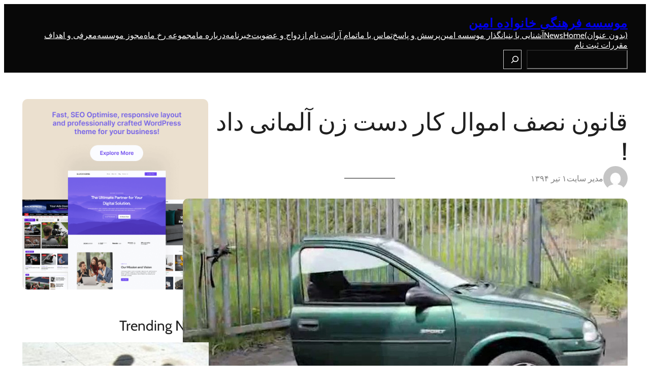

--- FILE ---
content_type: text/html; charset=UTF-8
request_url: https://www.aifci.com/8326/%D9%82%D8%A7%D9%86%D9%88%D9%86-%D9%86%D8%B5%D9%81-%D8%A7%D9%85%D9%88%D8%A7%D9%84-%DA%A9%D8%A7%D8%B1-%D8%AF%D8%B3%D8%AA-%D8%B2%D9%86-%D8%A2%D9%84%D9%85%D8%A7%D9%86%DB%8C-%D8%AF%D8%A7%D8%AF/
body_size: 25633
content:
<!DOCTYPE html>
<html dir="rtl" lang="fa-IR"
	prefix="og: https://ogp.me/ns#" >
<head>
	<meta charset="UTF-8" />
	<meta name="viewport" content="width=device-width, initial-scale=1" />

		<!-- All in One SEO 4.2.1.1 -->
		<title>قانون نصف اموال کار دست زن آلمانی داد ! | موسسه فرهنگی خانواده امین</title>
		<meta name="description" content="مرد آلمانی برای انتقامجویی از همسر بی‌وفایش، همه اموال مشترکشان را از وسط به دو نیم کرد و برای او فرستاد. این مرد که در این اقدام عجیب و غریب از سر لجبازی با همسر سابقش با اره برقی به جان خودروی سواری، لپ‌تاپ، گوشی آیفون و... افتاده بود، نصف همه اموال گرانقیمت مشترکش را" />
		<meta name="robots" content="max-image-preview:large" />
		<link rel="canonical" href="https://www.aifci.com/8326/%d9%82%d8%a7%d9%86%d9%88%d9%86-%d9%86%d8%b5%d9%81-%d8%a7%d9%85%d9%88%d8%a7%d9%84-%da%a9%d8%a7%d8%b1-%d8%af%d8%b3%d8%aa-%d8%b2%d9%86-%d8%a2%d9%84%d9%85%d8%a7%d9%86%db%8c-%d8%af%d8%a7%d8%af/" />
		<meta property="og:locale" content="fa_IR" />
		<meta property="og:site_name" content="موسسه فرهنگی خانواده امین | نخستین NGO ساماندهی ازدواج و خانواده در ایران و بهترین راهنمای ازدواج" />
		<meta property="og:type" content="article" />
		<meta property="og:title" content="قانون نصف اموال کار دست زن آلمانی داد ! | موسسه فرهنگی خانواده امین" />
		<meta property="og:description" content="مرد آلمانی برای انتقامجویی از همسر بی‌وفایش، همه اموال مشترکشان را از وسط به دو نیم کرد و برای او فرستاد. این مرد که در این اقدام عجیب و غریب از سر لجبازی با همسر سابقش با اره برقی به جان خودروی سواری، لپ‌تاپ، گوشی آیفون و... افتاده بود، نصف همه اموال گرانقیمت مشترکش را" />
		<meta property="og:url" content="https://www.aifci.com/8326/%d9%82%d8%a7%d9%86%d9%88%d9%86-%d9%86%d8%b5%d9%81-%d8%a7%d9%85%d9%88%d8%a7%d9%84-%da%a9%d8%a7%d8%b1-%d8%af%d8%b3%d8%aa-%d8%b2%d9%86-%d8%a2%d9%84%d9%85%d8%a7%d9%86%db%8c-%d8%af%d8%a7%d8%af/" />
		<meta property="article:published_time" content="2015-06-22T12:11:09+00:00" />
		<meta property="article:modified_time" content="2015-06-22T12:23:37+00:00" />
		<meta name="twitter:card" content="summary" />
		<meta name="twitter:title" content="قانون نصف اموال کار دست زن آلمانی داد ! | موسسه فرهنگی خانواده امین" />
		<meta name="twitter:description" content="مرد آلمانی برای انتقامجویی از همسر بی‌وفایش، همه اموال مشترکشان را از وسط به دو نیم کرد و برای او فرستاد. این مرد که در این اقدام عجیب و غریب از سر لجبازی با همسر سابقش با اره برقی به جان خودروی سواری، لپ‌تاپ، گوشی آیفون و... افتاده بود، نصف همه اموال گرانقیمت مشترکش را" />
		<script type="application/ld+json" class="aioseo-schema">
			{"@context":"https:\/\/schema.org","@graph":[{"@type":"WebSite","@id":"https:\/\/www.aifci.com\/#website","url":"https:\/\/www.aifci.com\/","name":"\u0645\u0648\u0633\u0633\u0647 \u0641\u0631\u0647\u0646\u06af\u06cc \u062e\u0627\u0646\u0648\u0627\u062f\u0647 \u0627\u0645\u06cc\u0646","description":"\u0646\u062e\u0633\u062a\u06cc\u0646 NGO \u0633\u0627\u0645\u0627\u0646\u062f\u0647\u06cc \u0627\u0632\u062f\u0648\u0627\u062c \u0648 \u062e\u0627\u0646\u0648\u0627\u062f\u0647 \u062f\u0631 \u0627\u06cc\u0631\u0627\u0646 \u0648 \u0628\u0647\u062a\u0631\u06cc\u0646 \u0631\u0627\u0647\u0646\u0645\u0627\u06cc \u0627\u0632\u062f\u0648\u0627\u062c","inLanguage":"fa-IR","publisher":{"@id":"https:\/\/www.aifci.com\/#organization"}},{"@type":"Organization","@id":"https:\/\/www.aifci.com\/#organization","name":"\u0645\u0648\u0633\u0633\u0647 \u0641\u0631\u0647\u0646\u06af\u06cc \u062e\u0627\u0646\u0648\u0627\u062f\u0647 \u0627\u0645\u06cc\u0646","url":"https:\/\/www.aifci.com\/","logo":{"@type":"ImageObject","@id":"https:\/\/www.aifci.com\/#organizationLogo","url":"https:\/\/www.aifci.com\/wp-content\/uploads\/2018\/01\/photo_2017-11-15_14-31-35.jpg","width":1033,"height":1011},"image":{"@id":"https:\/\/www.aifci.com\/#organizationLogo"}},{"@type":"BreadcrumbList","@id":"https:\/\/www.aifci.com\/8326\/%d9%82%d8%a7%d9%86%d9%88%d9%86-%d9%86%d8%b5%d9%81-%d8%a7%d9%85%d9%88%d8%a7%d9%84-%da%a9%d8%a7%d8%b1-%d8%af%d8%b3%d8%aa-%d8%b2%d9%86-%d8%a2%d9%84%d9%85%d8%a7%d9%86%db%8c-%d8%af%d8%a7%d8%af\/#breadcrumblist","itemListElement":[{"@type":"ListItem","@id":"https:\/\/www.aifci.com\/#listItem","position":1,"item":{"@type":"WebPage","@id":"https:\/\/www.aifci.com\/","name":"\u062e\u0627\u0646\u0647","description":"\u0646\u062e\u0633\u062a\u06cc\u0646 NGO \u0647\u0645\u0633\u0631 \u06af\u0632\u06cc\u0646\u06cc \u0631\u0647\u06af\u06cc\u0631 \u0648 \u0633\u0627\u0645\u0627\u0646\u062f\u0647\u06cc \u0627\u0632\u062f\u0648\u0627\u062c \u062f\u0631 \u0627\u06cc\u0631\u0627\u0646 \u0648 \u062c\u0647\u0627\u0646","url":"https:\/\/www.aifci.com\/"},"nextItem":"https:\/\/www.aifci.com\/8326\/%d9%82%d8%a7%d9%86%d9%88%d9%86-%d9%86%d8%b5%d9%81-%d8%a7%d9%85%d9%88%d8%a7%d9%84-%da%a9%d8%a7%d8%b1-%d8%af%d8%b3%d8%aa-%d8%b2%d9%86-%d8%a2%d9%84%d9%85%d8%a7%d9%86%db%8c-%d8%af%d8%a7%d8%af\/#listItem"},{"@type":"ListItem","@id":"https:\/\/www.aifci.com\/8326\/%d9%82%d8%a7%d9%86%d9%88%d9%86-%d9%86%d8%b5%d9%81-%d8%a7%d9%85%d9%88%d8%a7%d9%84-%da%a9%d8%a7%d8%b1-%d8%af%d8%b3%d8%aa-%d8%b2%d9%86-%d8%a2%d9%84%d9%85%d8%a7%d9%86%db%8c-%d8%af%d8%a7%d8%af\/#listItem","position":2,"item":{"@type":"WebPage","@id":"https:\/\/www.aifci.com\/8326\/%d9%82%d8%a7%d9%86%d9%88%d9%86-%d9%86%d8%b5%d9%81-%d8%a7%d9%85%d9%88%d8%a7%d9%84-%da%a9%d8%a7%d8%b1-%d8%af%d8%b3%d8%aa-%d8%b2%d9%86-%d8%a2%d9%84%d9%85%d8%a7%d9%86%db%8c-%d8%af%d8%a7%d8%af\/","name":"\u0642\u0627\u0646\u0648\u0646 \u0646\u0635\u0641 \u0627\u0645\u0648\u0627\u0644 \u06a9\u0627\u0631 \u062f\u0633\u062a \u0632\u0646 \u0622\u0644\u0645\u0627\u0646\u06cc \u062f\u0627\u062f !","description":"\u0645\u0631\u062f \u0622\u0644\u0645\u0627\u0646\u06cc \u0628\u0631\u0627\u06cc \u0627\u0646\u062a\u0642\u0627\u0645\u062c\u0648\u06cc\u06cc \u0627\u0632 \u0647\u0645\u0633\u0631 \u0628\u06cc\u200c\u0648\u0641\u0627\u06cc\u0634\u060c \u0647\u0645\u0647 \u0627\u0645\u0648\u0627\u0644 \u0645\u0634\u062a\u0631\u06a9\u0634\u0627\u0646 \u0631\u0627 \u0627\u0632 \u0648\u0633\u0637 \u0628\u0647 \u062f\u0648 \u0646\u06cc\u0645 \u06a9\u0631\u062f \u0648 \u0628\u0631\u0627\u06cc \u0627\u0648 \u0641\u0631\u0633\u062a\u0627\u062f. \u0627\u06cc\u0646 \u0645\u0631\u062f \u06a9\u0647 \u062f\u0631 \u0627\u06cc\u0646 \u0627\u0642\u062f\u0627\u0645 \u0639\u062c\u06cc\u0628 \u0648 \u063a\u0631\u06cc\u0628 \u0627\u0632 \u0633\u0631 \u0644\u062c\u0628\u0627\u0632\u06cc \u0628\u0627 \u0647\u0645\u0633\u0631 \u0633\u0627\u0628\u0642\u0634 \u0628\u0627 \u0627\u0631\u0647 \u0628\u0631\u0642\u06cc \u0628\u0647 \u062c\u0627\u0646 \u062e\u0648\u062f\u0631\u0648\u06cc \u0633\u0648\u0627\u0631\u06cc\u060c \u0644\u067e\u200c\u062a\u0627\u067e\u060c \u06af\u0648\u0634\u06cc \u0622\u06cc\u0641\u0648\u0646 \u0648... \u0627\u0641\u062a\u0627\u062f\u0647 \u0628\u0648\u062f\u060c \u0646\u0635\u0641 \u0647\u0645\u0647 \u0627\u0645\u0648\u0627\u0644 \u06af\u0631\u0627\u0646\u0642\u06cc\u0645\u062a \u0645\u0634\u062a\u0631\u06a9\u0634 \u0631\u0627","url":"https:\/\/www.aifci.com\/8326\/%d9%82%d8%a7%d9%86%d9%88%d9%86-%d9%86%d8%b5%d9%81-%d8%a7%d9%85%d9%88%d8%a7%d9%84-%da%a9%d8%a7%d8%b1-%d8%af%d8%b3%d8%aa-%d8%b2%d9%86-%d8%a2%d9%84%d9%85%d8%a7%d9%86%db%8c-%d8%af%d8%a7%d8%af\/"},"previousItem":"https:\/\/www.aifci.com\/#listItem"}]},{"@type":"Person","@id":"https:\/\/www.aifci.com\/author\/admin\/#author","url":"https:\/\/www.aifci.com\/author\/admin\/","name":"\u0645\u062f\u06cc\u0631 \u0633\u0627\u06cc\u062a","image":{"@type":"ImageObject","@id":"https:\/\/www.aifci.com\/8326\/%d9%82%d8%a7%d9%86%d9%88%d9%86-%d9%86%d8%b5%d9%81-%d8%a7%d9%85%d9%88%d8%a7%d9%84-%da%a9%d8%a7%d8%b1-%d8%af%d8%b3%d8%aa-%d8%b2%d9%86-%d8%a2%d9%84%d9%85%d8%a7%d9%86%db%8c-%d8%af%d8%a7%d8%af\/#authorImage","url":"https:\/\/secure.gravatar.com\/avatar\/0f68543523b97b12df3d93f29f491a45d8168840424b5d44ac2f44ee007d56a6?s=96&d=mm&r=g","width":96,"height":96,"caption":"\u0645\u062f\u06cc\u0631 \u0633\u0627\u06cc\u062a"}},{"@type":"WebPage","@id":"https:\/\/www.aifci.com\/8326\/%d9%82%d8%a7%d9%86%d9%88%d9%86-%d9%86%d8%b5%d9%81-%d8%a7%d9%85%d9%88%d8%a7%d9%84-%da%a9%d8%a7%d8%b1-%d8%af%d8%b3%d8%aa-%d8%b2%d9%86-%d8%a2%d9%84%d9%85%d8%a7%d9%86%db%8c-%d8%af%d8%a7%d8%af\/#webpage","url":"https:\/\/www.aifci.com\/8326\/%d9%82%d8%a7%d9%86%d9%88%d9%86-%d9%86%d8%b5%d9%81-%d8%a7%d9%85%d9%88%d8%a7%d9%84-%da%a9%d8%a7%d8%b1-%d8%af%d8%b3%d8%aa-%d8%b2%d9%86-%d8%a2%d9%84%d9%85%d8%a7%d9%86%db%8c-%d8%af%d8%a7%d8%af\/","name":"\u0642\u0627\u0646\u0648\u0646 \u0646\u0635\u0641 \u0627\u0645\u0648\u0627\u0644 \u06a9\u0627\u0631 \u062f\u0633\u062a \u0632\u0646 \u0622\u0644\u0645\u0627\u0646\u06cc \u062f\u0627\u062f ! | \u0645\u0648\u0633\u0633\u0647 \u0641\u0631\u0647\u0646\u06af\u06cc \u062e\u0627\u0646\u0648\u0627\u062f\u0647 \u0627\u0645\u06cc\u0646","description":"\u0645\u0631\u062f \u0622\u0644\u0645\u0627\u0646\u06cc \u0628\u0631\u0627\u06cc \u0627\u0646\u062a\u0642\u0627\u0645\u062c\u0648\u06cc\u06cc \u0627\u0632 \u0647\u0645\u0633\u0631 \u0628\u06cc\u200c\u0648\u0641\u0627\u06cc\u0634\u060c \u0647\u0645\u0647 \u0627\u0645\u0648\u0627\u0644 \u0645\u0634\u062a\u0631\u06a9\u0634\u0627\u0646 \u0631\u0627 \u0627\u0632 \u0648\u0633\u0637 \u0628\u0647 \u062f\u0648 \u0646\u06cc\u0645 \u06a9\u0631\u062f \u0648 \u0628\u0631\u0627\u06cc \u0627\u0648 \u0641\u0631\u0633\u062a\u0627\u062f. \u0627\u06cc\u0646 \u0645\u0631\u062f \u06a9\u0647 \u062f\u0631 \u0627\u06cc\u0646 \u0627\u0642\u062f\u0627\u0645 \u0639\u062c\u06cc\u0628 \u0648 \u063a\u0631\u06cc\u0628 \u0627\u0632 \u0633\u0631 \u0644\u062c\u0628\u0627\u0632\u06cc \u0628\u0627 \u0647\u0645\u0633\u0631 \u0633\u0627\u0628\u0642\u0634 \u0628\u0627 \u0627\u0631\u0647 \u0628\u0631\u0642\u06cc \u0628\u0647 \u062c\u0627\u0646 \u062e\u0648\u062f\u0631\u0648\u06cc \u0633\u0648\u0627\u0631\u06cc\u060c \u0644\u067e\u200c\u062a\u0627\u067e\u060c \u06af\u0648\u0634\u06cc \u0622\u06cc\u0641\u0648\u0646 \u0648... \u0627\u0641\u062a\u0627\u062f\u0647 \u0628\u0648\u062f\u060c \u0646\u0635\u0641 \u0647\u0645\u0647 \u0627\u0645\u0648\u0627\u0644 \u06af\u0631\u0627\u0646\u0642\u06cc\u0645\u062a \u0645\u0634\u062a\u0631\u06a9\u0634 \u0631\u0627","inLanguage":"fa-IR","isPartOf":{"@id":"https:\/\/www.aifci.com\/#website"},"breadcrumb":{"@id":"https:\/\/www.aifci.com\/8326\/%d9%82%d8%a7%d9%86%d9%88%d9%86-%d9%86%d8%b5%d9%81-%d8%a7%d9%85%d9%88%d8%a7%d9%84-%da%a9%d8%a7%d8%b1-%d8%af%d8%b3%d8%aa-%d8%b2%d9%86-%d8%a2%d9%84%d9%85%d8%a7%d9%86%db%8c-%d8%af%d8%a7%d8%af\/#breadcrumblist"},"author":"https:\/\/www.aifci.com\/author\/admin\/#author","creator":"https:\/\/www.aifci.com\/author\/admin\/#author","image":{"@type":"ImageObject","@id":"https:\/\/www.aifci.com\/#mainImage","url":"https:\/\/www.aifci.com\/wp-content\/uploads\/2015\/06\/7532_634.jpg","width":876,"height":493},"primaryImageOfPage":{"@id":"https:\/\/www.aifci.com\/8326\/%d9%82%d8%a7%d9%86%d9%88%d9%86-%d9%86%d8%b5%d9%81-%d8%a7%d9%85%d9%88%d8%a7%d9%84-%da%a9%d8%a7%d8%b1-%d8%af%d8%b3%d8%aa-%d8%b2%d9%86-%d8%a2%d9%84%d9%85%d8%a7%d9%86%db%8c-%d8%af%d8%a7%d8%af\/#mainImage"},"datePublished":"2015-06-22T12:11:09+04:30","dateModified":"2015-06-22T12:23:37+04:30"},{"@type":"Article","@id":"https:\/\/www.aifci.com\/8326\/%d9%82%d8%a7%d9%86%d9%88%d9%86-%d9%86%d8%b5%d9%81-%d8%a7%d9%85%d9%88%d8%a7%d9%84-%da%a9%d8%a7%d8%b1-%d8%af%d8%b3%d8%aa-%d8%b2%d9%86-%d8%a2%d9%84%d9%85%d8%a7%d9%86%db%8c-%d8%af%d8%a7%d8%af\/#article","name":"\u0642\u0627\u0646\u0648\u0646 \u0646\u0635\u0641 \u0627\u0645\u0648\u0627\u0644 \u06a9\u0627\u0631 \u062f\u0633\u062a \u0632\u0646 \u0622\u0644\u0645\u0627\u0646\u06cc \u062f\u0627\u062f ! | \u0645\u0648\u0633\u0633\u0647 \u0641\u0631\u0647\u0646\u06af\u06cc \u062e\u0627\u0646\u0648\u0627\u062f\u0647 \u0627\u0645\u06cc\u0646","description":"\u0645\u0631\u062f \u0622\u0644\u0645\u0627\u0646\u06cc \u0628\u0631\u0627\u06cc \u0627\u0646\u062a\u0642\u0627\u0645\u062c\u0648\u06cc\u06cc \u0627\u0632 \u0647\u0645\u0633\u0631 \u0628\u06cc\u200c\u0648\u0641\u0627\u06cc\u0634\u060c \u0647\u0645\u0647 \u0627\u0645\u0648\u0627\u0644 \u0645\u0634\u062a\u0631\u06a9\u0634\u0627\u0646 \u0631\u0627 \u0627\u0632 \u0648\u0633\u0637 \u0628\u0647 \u062f\u0648 \u0646\u06cc\u0645 \u06a9\u0631\u062f \u0648 \u0628\u0631\u0627\u06cc \u0627\u0648 \u0641\u0631\u0633\u062a\u0627\u062f. \u0627\u06cc\u0646 \u0645\u0631\u062f \u06a9\u0647 \u062f\u0631 \u0627\u06cc\u0646 \u0627\u0642\u062f\u0627\u0645 \u0639\u062c\u06cc\u0628 \u0648 \u063a\u0631\u06cc\u0628 \u0627\u0632 \u0633\u0631 \u0644\u062c\u0628\u0627\u0632\u06cc \u0628\u0627 \u0647\u0645\u0633\u0631 \u0633\u0627\u0628\u0642\u0634 \u0628\u0627 \u0627\u0631\u0647 \u0628\u0631\u0642\u06cc \u0628\u0647 \u062c\u0627\u0646 \u062e\u0648\u062f\u0631\u0648\u06cc \u0633\u0648\u0627\u0631\u06cc\u060c \u0644\u067e\u200c\u062a\u0627\u067e\u060c \u06af\u0648\u0634\u06cc \u0622\u06cc\u0641\u0648\u0646 \u0648... \u0627\u0641\u062a\u0627\u062f\u0647 \u0628\u0648\u062f\u060c \u0646\u0635\u0641 \u0647\u0645\u0647 \u0627\u0645\u0648\u0627\u0644 \u06af\u0631\u0627\u0646\u0642\u06cc\u0645\u062a \u0645\u0634\u062a\u0631\u06a9\u0634 \u0631\u0627","inLanguage":"fa-IR","headline":"\u0642\u0627\u0646\u0648\u0646 \u0646\u0635\u0641 \u0627\u0645\u0648\u0627\u0644 \u06a9\u0627\u0631 \u062f\u0633\u062a \u0632\u0646 \u0622\u0644\u0645\u0627\u0646\u06cc \u062f\u0627\u062f !","author":{"@id":"https:\/\/www.aifci.com\/author\/admin\/#author"},"publisher":{"@id":"https:\/\/www.aifci.com\/#organization"},"datePublished":"2015-06-22T12:11:09+04:30","dateModified":"2015-06-22T12:23:37+04:30","articleSection":"\u0627\u062e\u0628\u0627\u0631","mainEntityOfPage":{"@id":"https:\/\/www.aifci.com\/8326\/%d9%82%d8%a7%d9%86%d9%88%d9%86-%d9%86%d8%b5%d9%81-%d8%a7%d9%85%d9%88%d8%a7%d9%84-%da%a9%d8%a7%d8%b1-%d8%af%d8%b3%d8%aa-%d8%b2%d9%86-%d8%a2%d9%84%d9%85%d8%a7%d9%86%db%8c-%d8%af%d8%a7%d8%af\/#webpage"},"isPartOf":{"@id":"https:\/\/www.aifci.com\/8326\/%d9%82%d8%a7%d9%86%d9%88%d9%86-%d9%86%d8%b5%d9%81-%d8%a7%d9%85%d9%88%d8%a7%d9%84-%da%a9%d8%a7%d8%b1-%d8%af%d8%b3%d8%aa-%d8%b2%d9%86-%d8%a2%d9%84%d9%85%d8%a7%d9%86%db%8c-%d8%af%d8%a7%d8%af\/#webpage"},"image":{"@type":"ImageObject","@id":"https:\/\/www.aifci.com\/#articleImage","url":"https:\/\/www.aifci.com\/wp-content\/uploads\/2015\/06\/7532_634.jpg","width":876,"height":493}}]}
		</script>
		<!-- All in One SEO -->


<link rel="alternate" type="application/rss+xml" title="موسسه فرهنگی خانواده امین &raquo; خوراک" href="https://www.aifci.com/feed/" />
<link rel="alternate" type="application/rss+xml" title="موسسه فرهنگی خانواده امین &raquo; خوراک دیدگاه‌ها" href="https://www.aifci.com/comments/feed/" />
<link rel="alternate" type="application/rss+xml" title="موسسه فرهنگی خانواده امین &raquo; قانون نصف اموال کار دست زن آلمانی داد ! خوراک دیدگاه‌ها" href="https://www.aifci.com/8326/%d9%82%d8%a7%d9%86%d9%88%d9%86-%d9%86%d8%b5%d9%81-%d8%a7%d9%85%d9%88%d8%a7%d9%84-%da%a9%d8%a7%d8%b1-%d8%af%d8%b3%d8%aa-%d8%b2%d9%86-%d8%a2%d9%84%d9%85%d8%a7%d9%86%db%8c-%d8%af%d8%a7%d8%af/feed/" />
<link rel="alternate" title="oEmbed (JSON)" type="application/json+oembed" href="https://www.aifci.com/wp-json/oembed/1.0/embed?url=https%3A%2F%2Fwww.aifci.com%2F8326%2F%25d9%2582%25d8%25a7%25d9%2586%25d9%2588%25d9%2586-%25d9%2586%25d8%25b5%25d9%2581-%25d8%25a7%25d9%2585%25d9%2588%25d8%25a7%25d9%2584-%25da%25a9%25d8%25a7%25d8%25b1-%25d8%25af%25d8%25b3%25d8%25aa-%25d8%25b2%25d9%2586-%25d8%25a2%25d9%2584%25d9%2585%25d8%25a7%25d9%2586%25db%258c-%25d8%25af%25d8%25a7%25d8%25af%2F" />
<link rel="alternate" title="oEmbed (XML)" type="text/xml+oembed" href="https://www.aifci.com/wp-json/oembed/1.0/embed?url=https%3A%2F%2Fwww.aifci.com%2F8326%2F%25d9%2582%25d8%25a7%25d9%2586%25d9%2588%25d9%2586-%25d9%2586%25d8%25b5%25d9%2581-%25d8%25a7%25d9%2585%25d9%2588%25d8%25a7%25d9%2584-%25da%25a9%25d8%25a7%25d8%25b1-%25d8%25af%25d8%25b3%25d8%25aa-%25d8%25b2%25d9%2586-%25d8%25a2%25d9%2584%25d9%2585%25d8%25a7%25d9%2586%25db%258c-%25d8%25af%25d8%25a7%25d8%25af%2F&#038;format=xml" />
<style id='wp-img-auto-sizes-contain-inline-css'>
img:is([sizes=auto i],[sizes^="auto," i]){contain-intrinsic-size:3000px 1500px}
/*# sourceURL=wp-img-auto-sizes-contain-inline-css */
</style>
<style id='wp-block-site-title-inline-css'>
.wp-block-site-title{box-sizing:border-box}.wp-block-site-title :where(a){color:inherit;font-family:inherit;font-size:inherit;font-style:inherit;font-weight:inherit;letter-spacing:inherit;line-height:inherit;text-decoration:inherit}
/*# sourceURL=https://www.aifci.com/wp-includes/blocks/site-title/style.min.css */
</style>
<style id='wp-block-group-inline-css'>
.wp-block-group{box-sizing:border-box}:where(.wp-block-group.wp-block-group-is-layout-constrained){position:relative}
/*# sourceURL=https://www.aifci.com/wp-includes/blocks/group/style.min.css */
</style>
<style id='wp-block-group-theme-inline-css'>
:where(.wp-block-group.has-background){padding:1.25em 2.375em}
/*# sourceURL=https://www.aifci.com/wp-includes/blocks/group/theme.min.css */
</style>
<style id='wp-block-page-list-inline-css'>
.wp-block-navigation .wp-block-page-list{align-items:var(--navigation-layout-align,initial);background-color:inherit;display:flex;flex-direction:var(--navigation-layout-direction,initial);flex-wrap:var(--navigation-layout-wrap,wrap);justify-content:var(--navigation-layout-justify,initial)}.wp-block-navigation .wp-block-navigation-item{background-color:inherit}.wp-block-page-list{box-sizing:border-box}
/*# sourceURL=https://www.aifci.com/wp-includes/blocks/page-list/style.min.css */
</style>
<link rel='stylesheet' id='wp-block-navigation-rtl-css' href='https://www.aifci.com/wp-includes/blocks/navigation/style-rtl.min.css?ver=b8075597315cc3d4c30d88461b4e2d6a' media='all' />
<style id='wp-block-search-inline-css'>
.wp-block-search__button{margin-right:10px;word-break:normal}.wp-block-search__button.has-icon{line-height:0}.wp-block-search__button svg{height:1.25em;min-height:24px;min-width:24px;width:1.25em;fill:currentColor;vertical-align:text-bottom}:where(.wp-block-search__button){border:1px solid #ccc;padding:6px 10px}.wp-block-search__inside-wrapper{display:flex;flex:auto;flex-wrap:nowrap;max-width:100%}.wp-block-search__label{width:100%}.wp-block-search.wp-block-search__button-only .wp-block-search__button{box-sizing:border-box;display:flex;flex-shrink:0;justify-content:center;margin-right:0;max-width:100%}.wp-block-search.wp-block-search__button-only .wp-block-search__inside-wrapper{min-width:0!important;transition-property:width}.wp-block-search.wp-block-search__button-only .wp-block-search__input{flex-basis:100%;transition-duration:.3s}.wp-block-search.wp-block-search__button-only.wp-block-search__searchfield-hidden,.wp-block-search.wp-block-search__button-only.wp-block-search__searchfield-hidden .wp-block-search__inside-wrapper{overflow:hidden}.wp-block-search.wp-block-search__button-only.wp-block-search__searchfield-hidden .wp-block-search__input{border-left-width:0!important;border-right-width:0!important;flex-basis:0;flex-grow:0;margin:0;min-width:0!important;padding-left:0!important;padding-right:0!important;width:0!important}:where(.wp-block-search__input){appearance:none;border:1px solid #949494;flex-grow:1;font-family:inherit;font-size:inherit;font-style:inherit;font-weight:inherit;letter-spacing:inherit;line-height:inherit;margin-left:0;margin-right:0;min-width:3rem;padding:8px;text-decoration:unset!important;text-transform:inherit}:where(.wp-block-search__button-inside .wp-block-search__inside-wrapper){background-color:#fff;border:1px solid #949494;box-sizing:border-box;padding:4px}:where(.wp-block-search__button-inside .wp-block-search__inside-wrapper) .wp-block-search__input{border:none;border-radius:0;padding:0 4px}:where(.wp-block-search__button-inside .wp-block-search__inside-wrapper) .wp-block-search__input:focus{outline:none}:where(.wp-block-search__button-inside .wp-block-search__inside-wrapper) :where(.wp-block-search__button){padding:4px 8px}.wp-block-search.aligncenter .wp-block-search__inside-wrapper{margin:auto}.wp-block[data-align=right] .wp-block-search.wp-block-search__button-only .wp-block-search__inside-wrapper{float:left}
/*# sourceURL=https://www.aifci.com/wp-includes/blocks/search/style.min.css */
</style>
<style id='wp-block-search-theme-inline-css'>
.wp-block-search .wp-block-search__label{font-weight:700}.wp-block-search__button{border:1px solid #ccc;padding:.375em .625em}
/*# sourceURL=https://www.aifci.com/wp-includes/blocks/search/theme.min.css */
</style>
<style id='wp-block-template-part-theme-inline-css'>
:root :where(.wp-block-template-part.has-background){margin-bottom:0;margin-top:0;padding:1.25em 2.375em}
/*# sourceURL=https://www.aifci.com/wp-includes/blocks/template-part/theme.min.css */
</style>
<style id='wp-block-post-title-inline-css'>
.wp-block-post-title{box-sizing:border-box;word-break:break-word}.wp-block-post-title :where(a){display:inline-block;font-family:inherit;font-size:inherit;font-style:inherit;font-weight:inherit;letter-spacing:inherit;line-height:inherit;text-decoration:inherit}
/*# sourceURL=https://www.aifci.com/wp-includes/blocks/post-title/style.min.css */
</style>
<style id='wp-block-avatar-inline-css'>
.wp-block-avatar{line-height:0}.wp-block-avatar,.wp-block-avatar img{box-sizing:border-box}.wp-block-avatar.aligncenter{text-align:center}
/*# sourceURL=https://www.aifci.com/wp-includes/blocks/avatar/style.min.css */
</style>
<style id='wp-block-post-author-name-inline-css'>
.wp-block-post-author-name{box-sizing:border-box}
/*# sourceURL=https://www.aifci.com/wp-includes/blocks/post-author-name/style.min.css */
</style>
<style id='wp-block-post-date-inline-css'>
.wp-block-post-date{box-sizing:border-box}
/*# sourceURL=https://www.aifci.com/wp-includes/blocks/post-date/style.min.css */
</style>
<style id='wp-block-separator-inline-css'>
@charset "UTF-8";.wp-block-separator{border:none;border-top:2px solid}:root :where(.wp-block-separator.is-style-dots){height:auto;line-height:1;text-align:center}:root :where(.wp-block-separator.is-style-dots):before{color:currentColor;content:"···";font-family:serif;font-size:1.5em;letter-spacing:2em;padding-left:2em}.wp-block-separator.is-style-dots{background:none!important;border:none!important}
/*# sourceURL=https://www.aifci.com/wp-includes/blocks/separator/style.min.css */
</style>
<style id='wp-block-separator-theme-inline-css'>
.wp-block-separator.has-css-opacity{opacity:.4}.wp-block-separator{border:none;border-bottom:2px solid;margin-left:auto;margin-right:auto}.wp-block-separator.has-alpha-channel-opacity{opacity:1}.wp-block-separator:not(.is-style-wide):not(.is-style-dots){width:100px}.wp-block-separator.has-background:not(.is-style-dots){border-bottom:none;height:1px}.wp-block-separator.has-background:not(.is-style-wide):not(.is-style-dots){height:2px}
/*# sourceURL=https://www.aifci.com/wp-includes/blocks/separator/theme.min.css */
</style>
<style id='wp-block-post-featured-image-inline-css'>
.wp-block-post-featured-image{margin-left:0;margin-right:0}.wp-block-post-featured-image a{display:block;height:100%}.wp-block-post-featured-image :where(img){box-sizing:border-box;height:auto;max-width:100%;vertical-align:bottom;width:100%}.wp-block-post-featured-image.alignfull img,.wp-block-post-featured-image.alignwide img{width:100%}.wp-block-post-featured-image .wp-block-post-featured-image__overlay.has-background-dim{background-color:#000;inset:0;position:absolute}.wp-block-post-featured-image{position:relative}.wp-block-post-featured-image .wp-block-post-featured-image__overlay.has-background-gradient{background-color:initial}.wp-block-post-featured-image .wp-block-post-featured-image__overlay.has-background-dim-0{opacity:0}.wp-block-post-featured-image .wp-block-post-featured-image__overlay.has-background-dim-10{opacity:.1}.wp-block-post-featured-image .wp-block-post-featured-image__overlay.has-background-dim-20{opacity:.2}.wp-block-post-featured-image .wp-block-post-featured-image__overlay.has-background-dim-30{opacity:.3}.wp-block-post-featured-image .wp-block-post-featured-image__overlay.has-background-dim-40{opacity:.4}.wp-block-post-featured-image .wp-block-post-featured-image__overlay.has-background-dim-50{opacity:.5}.wp-block-post-featured-image .wp-block-post-featured-image__overlay.has-background-dim-60{opacity:.6}.wp-block-post-featured-image .wp-block-post-featured-image__overlay.has-background-dim-70{opacity:.7}.wp-block-post-featured-image .wp-block-post-featured-image__overlay.has-background-dim-80{opacity:.8}.wp-block-post-featured-image .wp-block-post-featured-image__overlay.has-background-dim-90{opacity:.9}.wp-block-post-featured-image .wp-block-post-featured-image__overlay.has-background-dim-100{opacity:1}.wp-block-post-featured-image:where(.alignleft,.alignright){width:100%}
/*# sourceURL=https://www.aifci.com/wp-includes/blocks/post-featured-image/style.min.css */
</style>
<style id='wp-block-heading-inline-css'>
h1:where(.wp-block-heading).has-background,h2:where(.wp-block-heading).has-background,h3:where(.wp-block-heading).has-background,h4:where(.wp-block-heading).has-background,h5:where(.wp-block-heading).has-background,h6:where(.wp-block-heading).has-background{padding:1.25em 2.375em}h1.has-text-align-left[style*=writing-mode]:where([style*=vertical-lr]),h1.has-text-align-right[style*=writing-mode]:where([style*=vertical-rl]),h2.has-text-align-left[style*=writing-mode]:where([style*=vertical-lr]),h2.has-text-align-right[style*=writing-mode]:where([style*=vertical-rl]),h3.has-text-align-left[style*=writing-mode]:where([style*=vertical-lr]),h3.has-text-align-right[style*=writing-mode]:where([style*=vertical-rl]),h4.has-text-align-left[style*=writing-mode]:where([style*=vertical-lr]),h4.has-text-align-right[style*=writing-mode]:where([style*=vertical-rl]),h5.has-text-align-left[style*=writing-mode]:where([style*=vertical-lr]),h5.has-text-align-right[style*=writing-mode]:where([style*=vertical-rl]),h6.has-text-align-left[style*=writing-mode]:where([style*=vertical-lr]),h6.has-text-align-right[style*=writing-mode]:where([style*=vertical-rl]){rotate:180deg}
/*# sourceURL=https://www.aifci.com/wp-includes/blocks/heading/style.min.css */
</style>
<style id='wp-block-post-terms-inline-css'>
.wp-block-post-terms{box-sizing:border-box}.wp-block-post-terms .wp-block-post-terms__separator{white-space:pre-wrap}
/*# sourceURL=https://www.aifci.com/wp-includes/blocks/post-terms/style.min.css */
</style>
<style id='wp-block-post-content-inline-css'>
.wp-block-post-content{display:flow-root}
/*# sourceURL=https://www.aifci.com/wp-includes/blocks/post-content/style.min.css */
</style>
<style id='wp-block-post-comments-form-inline-css'>
:where(.wp-block-post-comments-form input:not([type=submit])),:where(.wp-block-post-comments-form textarea){border:1px solid #949494;font-family:inherit;font-size:1em}:where(.wp-block-post-comments-form input:where(:not([type=submit]):not([type=checkbox]))),:where(.wp-block-post-comments-form textarea){padding:calc(.667em + 2px)}.wp-block-post-comments-form{box-sizing:border-box}.wp-block-post-comments-form[style*=font-weight] :where(.comment-reply-title){font-weight:inherit}.wp-block-post-comments-form[style*=font-family] :where(.comment-reply-title){font-family:inherit}.wp-block-post-comments-form[class*=-font-size] :where(.comment-reply-title),.wp-block-post-comments-form[style*=font-size] :where(.comment-reply-title){font-size:inherit}.wp-block-post-comments-form[style*=line-height] :where(.comment-reply-title){line-height:inherit}.wp-block-post-comments-form[style*=font-style] :where(.comment-reply-title){font-style:inherit}.wp-block-post-comments-form[style*=letter-spacing] :where(.comment-reply-title){letter-spacing:inherit}.wp-block-post-comments-form :where(input[type=submit]){box-shadow:none;cursor:pointer;display:inline-block;overflow-wrap:break-word;text-align:center}.wp-block-post-comments-form .comment-form input:not([type=submit]):not([type=checkbox]):not([type=hidden]),.wp-block-post-comments-form .comment-form textarea{box-sizing:border-box;display:block;width:100%}.wp-block-post-comments-form .comment-form-author label,.wp-block-post-comments-form .comment-form-email label,.wp-block-post-comments-form .comment-form-url label{display:block;margin-bottom:.25em}.wp-block-post-comments-form .comment-form-cookies-consent{display:flex;gap:.25em}.wp-block-post-comments-form .comment-form-cookies-consent #wp-comment-cookies-consent{margin-top:.35em}.wp-block-post-comments-form .comment-reply-title{margin-bottom:0}.wp-block-post-comments-form .comment-reply-title :where(small){font-size:var(--wp--preset--font-size--medium,smaller);margin-right:.5em}
/*# sourceURL=https://www.aifci.com/wp-includes/blocks/post-comments-form/style.min.css */
</style>
<style id='wp-block-buttons-inline-css'>
.wp-block-buttons{box-sizing:border-box}.wp-block-buttons.is-vertical{flex-direction:column}.wp-block-buttons.is-vertical>.wp-block-button:last-child{margin-bottom:0}.wp-block-buttons>.wp-block-button{display:inline-block;margin:0}.wp-block-buttons.is-content-justification-left{justify-content:flex-start}.wp-block-buttons.is-content-justification-left.is-vertical{align-items:flex-start}.wp-block-buttons.is-content-justification-center{justify-content:center}.wp-block-buttons.is-content-justification-center.is-vertical{align-items:center}.wp-block-buttons.is-content-justification-right{justify-content:flex-end}.wp-block-buttons.is-content-justification-right.is-vertical{align-items:flex-end}.wp-block-buttons.is-content-justification-space-between{justify-content:space-between}.wp-block-buttons.aligncenter{text-align:center}.wp-block-buttons:not(.is-content-justification-space-between,.is-content-justification-right,.is-content-justification-left,.is-content-justification-center) .wp-block-button.aligncenter{margin-left:auto;margin-right:auto;width:100%}.wp-block-buttons[style*=text-decoration] .wp-block-button,.wp-block-buttons[style*=text-decoration] .wp-block-button__link{text-decoration:inherit}.wp-block-buttons.has-custom-font-size .wp-block-button__link{font-size:inherit}.wp-block-buttons .wp-block-button__link{width:100%}.wp-block-button.aligncenter{text-align:center}
/*# sourceURL=https://www.aifci.com/wp-includes/blocks/buttons/style.min.css */
</style>
<style id='wp-block-button-inline-css'>
.wp-block-button__link{align-content:center;box-sizing:border-box;cursor:pointer;display:inline-block;height:100%;text-align:center;word-break:break-word}.wp-block-button__link.aligncenter{text-align:center}.wp-block-button__link.alignright{text-align:right}:where(.wp-block-button__link){border-radius:9999px;box-shadow:none;padding:calc(.667em + 2px) calc(1.333em + 2px);text-decoration:none}.wp-block-button[style*=text-decoration] .wp-block-button__link{text-decoration:inherit}.wp-block-buttons>.wp-block-button.has-custom-width{max-width:none}.wp-block-buttons>.wp-block-button.has-custom-width .wp-block-button__link{width:100%}.wp-block-buttons>.wp-block-button.has-custom-font-size .wp-block-button__link{font-size:inherit}.wp-block-buttons>.wp-block-button.wp-block-button__width-25{width:calc(25% - var(--wp--style--block-gap, .5em)*.75)}.wp-block-buttons>.wp-block-button.wp-block-button__width-50{width:calc(50% - var(--wp--style--block-gap, .5em)*.5)}.wp-block-buttons>.wp-block-button.wp-block-button__width-75{width:calc(75% - var(--wp--style--block-gap, .5em)*.25)}.wp-block-buttons>.wp-block-button.wp-block-button__width-100{flex-basis:100%;width:100%}.wp-block-buttons.is-vertical>.wp-block-button.wp-block-button__width-25{width:25%}.wp-block-buttons.is-vertical>.wp-block-button.wp-block-button__width-50{width:50%}.wp-block-buttons.is-vertical>.wp-block-button.wp-block-button__width-75{width:75%}.wp-block-button.is-style-squared,.wp-block-button__link.wp-block-button.is-style-squared{border-radius:0}.wp-block-button.no-border-radius,.wp-block-button__link.no-border-radius{border-radius:0!important}:root :where(.wp-block-button .wp-block-button__link.is-style-outline),:root :where(.wp-block-button.is-style-outline>.wp-block-button__link){border:2px solid;padding:.667em 1.333em}:root :where(.wp-block-button .wp-block-button__link.is-style-outline:not(.has-text-color)),:root :where(.wp-block-button.is-style-outline>.wp-block-button__link:not(.has-text-color)){color:currentColor}:root :where(.wp-block-button .wp-block-button__link.is-style-outline:not(.has-background)),:root :where(.wp-block-button.is-style-outline>.wp-block-button__link:not(.has-background)){background-color:initial;background-image:none}
/*# sourceURL=https://www.aifci.com/wp-includes/blocks/button/style.min.css */
</style>
<style id='wp-block-comments-inline-css'>
.wp-block-post-comments{box-sizing:border-box}.wp-block-post-comments .alignleft{float:right}.wp-block-post-comments .alignright{float:left}.wp-block-post-comments .navigation:after{clear:both;content:"";display:table}.wp-block-post-comments .commentlist{clear:both;list-style:none;margin:0;padding:0}.wp-block-post-comments .commentlist .comment{min-height:2.25em;padding-right:3.25em}.wp-block-post-comments .commentlist .comment p{font-size:1em;line-height:1.8;margin:1em 0}.wp-block-post-comments .commentlist .children{list-style:none;margin:0;padding:0}.wp-block-post-comments .comment-author{line-height:1.5}.wp-block-post-comments .comment-author .avatar{border-radius:1.5em;display:block;float:right;height:2.5em;margin-left:.75em;margin-top:.5em;width:2.5em}.wp-block-post-comments .comment-author cite{font-style:normal}.wp-block-post-comments .comment-meta{font-size:.875em;line-height:1.5}.wp-block-post-comments .comment-meta b{font-weight:400}.wp-block-post-comments .comment-meta .comment-awaiting-moderation{display:block;margin-bottom:1em;margin-top:1em}.wp-block-post-comments .comment-body .commentmetadata{font-size:.875em}.wp-block-post-comments .comment-form-author label,.wp-block-post-comments .comment-form-comment label,.wp-block-post-comments .comment-form-email label,.wp-block-post-comments .comment-form-url label{display:block;margin-bottom:.25em}.wp-block-post-comments .comment-form input:not([type=submit]):not([type=checkbox]),.wp-block-post-comments .comment-form textarea{box-sizing:border-box;display:block;width:100%}.wp-block-post-comments .comment-form-cookies-consent{display:flex;gap:.25em}.wp-block-post-comments .comment-form-cookies-consent #wp-comment-cookies-consent{margin-top:.35em}.wp-block-post-comments .comment-reply-title{margin-bottom:0}.wp-block-post-comments .comment-reply-title :where(small){font-size:var(--wp--preset--font-size--medium,smaller);margin-right:.5em}.wp-block-post-comments .reply{font-size:.875em;margin-bottom:1.4em}.wp-block-post-comments input:not([type=submit]),.wp-block-post-comments textarea{border:1px solid #949494;font-family:inherit;font-size:1em}.wp-block-post-comments input:not([type=submit]):not([type=checkbox]),.wp-block-post-comments textarea{padding:calc(.667em + 2px)}:where(.wp-block-post-comments input[type=submit]){border:none}.wp-block-comments{box-sizing:border-box}
/*# sourceURL=https://www.aifci.com/wp-includes/blocks/comments/style.min.css */
</style>
<style id='wp-block-image-inline-css'>
.wp-block-image>a,.wp-block-image>figure>a{display:inline-block}.wp-block-image img{box-sizing:border-box;height:auto;max-width:100%;vertical-align:bottom}@media not (prefers-reduced-motion){.wp-block-image img.hide{visibility:hidden}.wp-block-image img.show{animation:show-content-image .4s}}.wp-block-image[style*=border-radius] img,.wp-block-image[style*=border-radius]>a{border-radius:inherit}.wp-block-image.has-custom-border img{box-sizing:border-box}.wp-block-image.aligncenter{text-align:center}.wp-block-image.alignfull>a,.wp-block-image.alignwide>a{width:100%}.wp-block-image.alignfull img,.wp-block-image.alignwide img{height:auto;width:100%}.wp-block-image .aligncenter,.wp-block-image .alignleft,.wp-block-image .alignright,.wp-block-image.aligncenter,.wp-block-image.alignleft,.wp-block-image.alignright{display:table}.wp-block-image .aligncenter>figcaption,.wp-block-image .alignleft>figcaption,.wp-block-image .alignright>figcaption,.wp-block-image.aligncenter>figcaption,.wp-block-image.alignleft>figcaption,.wp-block-image.alignright>figcaption{caption-side:bottom;display:table-caption}.wp-block-image .alignleft{float:left;margin:.5em 1em .5em 0}.wp-block-image .alignright{float:right;margin:.5em 0 .5em 1em}.wp-block-image .aligncenter{margin-left:auto;margin-right:auto}.wp-block-image :where(figcaption){margin-bottom:1em;margin-top:.5em}.wp-block-image.is-style-circle-mask img{border-radius:9999px}@supports ((-webkit-mask-image:none) or (mask-image:none)) or (-webkit-mask-image:none){.wp-block-image.is-style-circle-mask img{border-radius:0;-webkit-mask-image:url('data:image/svg+xml;utf8,<svg viewBox="0 0 100 100" xmlns="http://www.w3.org/2000/svg"><circle cx="50" cy="50" r="50"/></svg>');mask-image:url('data:image/svg+xml;utf8,<svg viewBox="0 0 100 100" xmlns="http://www.w3.org/2000/svg"><circle cx="50" cy="50" r="50"/></svg>');mask-mode:alpha;-webkit-mask-position:center;mask-position:center;-webkit-mask-repeat:no-repeat;mask-repeat:no-repeat;-webkit-mask-size:contain;mask-size:contain}}:root :where(.wp-block-image.is-style-rounded img,.wp-block-image .is-style-rounded img){border-radius:9999px}.wp-block-image figure{margin:0}.wp-lightbox-container{display:flex;flex-direction:column;position:relative}.wp-lightbox-container img{cursor:zoom-in}.wp-lightbox-container img:hover+button{opacity:1}.wp-lightbox-container button{align-items:center;backdrop-filter:blur(16px) saturate(180%);background-color:#5a5a5a40;border:none;border-radius:4px;cursor:zoom-in;display:flex;height:20px;justify-content:center;left:16px;opacity:0;padding:0;position:absolute;text-align:center;top:16px;width:20px;z-index:100}@media not (prefers-reduced-motion){.wp-lightbox-container button{transition:opacity .2s ease}}.wp-lightbox-container button:focus-visible{outline:3px auto #5a5a5a40;outline:3px auto -webkit-focus-ring-color;outline-offset:3px}.wp-lightbox-container button:hover{cursor:pointer;opacity:1}.wp-lightbox-container button:focus{opacity:1}.wp-lightbox-container button:focus,.wp-lightbox-container button:hover,.wp-lightbox-container button:not(:hover):not(:active):not(.has-background){background-color:#5a5a5a40;border:none}.wp-lightbox-overlay{box-sizing:border-box;cursor:zoom-out;height:100vh;overflow:hidden;position:fixed;right:0;top:0;visibility:hidden;width:100%;z-index:100000}.wp-lightbox-overlay .close-button{align-items:center;cursor:pointer;display:flex;justify-content:center;left:calc(env(safe-area-inset-left) + 16px);min-height:40px;min-width:40px;padding:0;position:absolute;top:calc(env(safe-area-inset-top) + 16px);z-index:5000000}.wp-lightbox-overlay .close-button:focus,.wp-lightbox-overlay .close-button:hover,.wp-lightbox-overlay .close-button:not(:hover):not(:active):not(.has-background){background:none;border:none}.wp-lightbox-overlay .lightbox-image-container{height:var(--wp--lightbox-container-height);overflow:hidden;position:absolute;right:50%;top:50%;transform:translate(50%,-50%);transform-origin:top right;width:var(--wp--lightbox-container-width);z-index:9999999999}.wp-lightbox-overlay .wp-block-image{align-items:center;box-sizing:border-box;display:flex;height:100%;justify-content:center;margin:0;position:relative;transform-origin:100% 0;width:100%;z-index:3000000}.wp-lightbox-overlay .wp-block-image img{height:var(--wp--lightbox-image-height);min-height:var(--wp--lightbox-image-height);min-width:var(--wp--lightbox-image-width);width:var(--wp--lightbox-image-width)}.wp-lightbox-overlay .wp-block-image figcaption{display:none}.wp-lightbox-overlay button{background:none;border:none}.wp-lightbox-overlay .scrim{background-color:#fff;height:100%;opacity:.9;position:absolute;width:100%;z-index:2000000}.wp-lightbox-overlay.active{visibility:visible}@media not (prefers-reduced-motion){.wp-lightbox-overlay.active{animation:turn-on-visibility .25s both}.wp-lightbox-overlay.active img{animation:turn-on-visibility .35s both}.wp-lightbox-overlay.show-closing-animation:not(.active){animation:turn-off-visibility .35s both}.wp-lightbox-overlay.show-closing-animation:not(.active) img{animation:turn-off-visibility .25s both}.wp-lightbox-overlay.zoom.active{animation:none;opacity:1;visibility:visible}.wp-lightbox-overlay.zoom.active .lightbox-image-container{animation:lightbox-zoom-in .4s}.wp-lightbox-overlay.zoom.active .lightbox-image-container img{animation:none}.wp-lightbox-overlay.zoom.active .scrim{animation:turn-on-visibility .4s forwards}.wp-lightbox-overlay.zoom.show-closing-animation:not(.active){animation:none}.wp-lightbox-overlay.zoom.show-closing-animation:not(.active) .lightbox-image-container{animation:lightbox-zoom-out .4s}.wp-lightbox-overlay.zoom.show-closing-animation:not(.active) .lightbox-image-container img{animation:none}.wp-lightbox-overlay.zoom.show-closing-animation:not(.active) .scrim{animation:turn-off-visibility .4s forwards}}@keyframes show-content-image{0%{visibility:hidden}99%{visibility:hidden}to{visibility:visible}}@keyframes turn-on-visibility{0%{opacity:0}to{opacity:1}}@keyframes turn-off-visibility{0%{opacity:1;visibility:visible}99%{opacity:0;visibility:visible}to{opacity:0;visibility:hidden}}@keyframes lightbox-zoom-in{0%{transform:translate(calc(((-100vw + var(--wp--lightbox-scrollbar-width))/2 + var(--wp--lightbox-initial-left-position))*-1),calc(-50vh + var(--wp--lightbox-initial-top-position))) scale(var(--wp--lightbox-scale))}to{transform:translate(50%,-50%) scale(1)}}@keyframes lightbox-zoom-out{0%{transform:translate(50%,-50%) scale(1);visibility:visible}99%{visibility:visible}to{transform:translate(calc(((-100vw + var(--wp--lightbox-scrollbar-width))/2 + var(--wp--lightbox-initial-left-position))*-1),calc(-50vh + var(--wp--lightbox-initial-top-position))) scale(var(--wp--lightbox-scale));visibility:hidden}}
/*# sourceURL=https://www.aifci.com/wp-includes/blocks/image/style.min.css */
</style>
<style id='wp-block-image-theme-inline-css'>
:root :where(.wp-block-image figcaption){color:#555;font-size:13px;text-align:center}.is-dark-theme :root :where(.wp-block-image figcaption){color:#ffffffa6}.wp-block-image{margin:0 0 1em}
/*# sourceURL=https://www.aifci.com/wp-includes/blocks/image/theme.min.css */
</style>
<style id='wp-block-post-template-inline-css'>
.wp-block-post-template{box-sizing:border-box;list-style:none;margin-bottom:0;margin-top:0;max-width:100%;padding:0}.wp-block-post-template.is-flex-container{display:flex;flex-direction:row;flex-wrap:wrap;gap:1.25em}.wp-block-post-template.is-flex-container>li{margin:0;width:100%}@media (min-width:600px){.wp-block-post-template.is-flex-container.is-flex-container.columns-2>li{width:calc(50% - .625em)}.wp-block-post-template.is-flex-container.is-flex-container.columns-3>li{width:calc(33.33333% - .83333em)}.wp-block-post-template.is-flex-container.is-flex-container.columns-4>li{width:calc(25% - .9375em)}.wp-block-post-template.is-flex-container.is-flex-container.columns-5>li{width:calc(20% - 1em)}.wp-block-post-template.is-flex-container.is-flex-container.columns-6>li{width:calc(16.66667% - 1.04167em)}}@media (max-width:600px){.wp-block-post-template-is-layout-grid.wp-block-post-template-is-layout-grid.wp-block-post-template-is-layout-grid.wp-block-post-template-is-layout-grid{grid-template-columns:1fr}}.wp-block-post-template-is-layout-constrained>li>.alignright,.wp-block-post-template-is-layout-flow>li>.alignright{float:left;margin-inline-end:0;margin-inline-start:2em}.wp-block-post-template-is-layout-constrained>li>.alignleft,.wp-block-post-template-is-layout-flow>li>.alignleft{float:right;margin-inline-end:2em;margin-inline-start:0}.wp-block-post-template-is-layout-constrained>li>.aligncenter,.wp-block-post-template-is-layout-flow>li>.aligncenter{margin-inline-end:auto;margin-inline-start:auto}
/*# sourceURL=https://www.aifci.com/wp-includes/blocks/post-template/style.min.css */
</style>
<style id='wp-block-columns-inline-css'>
.wp-block-columns{box-sizing:border-box;display:flex;flex-wrap:wrap!important}@media (min-width:782px){.wp-block-columns{flex-wrap:nowrap!important}}.wp-block-columns{align-items:normal!important}.wp-block-columns.are-vertically-aligned-top{align-items:flex-start}.wp-block-columns.are-vertically-aligned-center{align-items:center}.wp-block-columns.are-vertically-aligned-bottom{align-items:flex-end}@media (max-width:781px){.wp-block-columns:not(.is-not-stacked-on-mobile)>.wp-block-column{flex-basis:100%!important}}@media (min-width:782px){.wp-block-columns:not(.is-not-stacked-on-mobile)>.wp-block-column{flex-basis:0;flex-grow:1}.wp-block-columns:not(.is-not-stacked-on-mobile)>.wp-block-column[style*=flex-basis]{flex-grow:0}}.wp-block-columns.is-not-stacked-on-mobile{flex-wrap:nowrap!important}.wp-block-columns.is-not-stacked-on-mobile>.wp-block-column{flex-basis:0;flex-grow:1}.wp-block-columns.is-not-stacked-on-mobile>.wp-block-column[style*=flex-basis]{flex-grow:0}:where(.wp-block-columns){margin-bottom:1.75em}:where(.wp-block-columns.has-background){padding:1.25em 2.375em}.wp-block-column{flex-grow:1;min-width:0;overflow-wrap:break-word;word-break:break-word}.wp-block-column.is-vertically-aligned-top{align-self:flex-start}.wp-block-column.is-vertically-aligned-center{align-self:center}.wp-block-column.is-vertically-aligned-bottom{align-self:flex-end}.wp-block-column.is-vertically-aligned-stretch{align-self:stretch}.wp-block-column.is-vertically-aligned-bottom,.wp-block-column.is-vertically-aligned-center,.wp-block-column.is-vertically-aligned-top{width:100%}
/*# sourceURL=https://www.aifci.com/wp-includes/blocks/columns/style.min.css */
</style>
<link rel='stylesheet' id='wp-block-social-links-rtl-css' href='https://www.aifci.com/wp-includes/blocks/social-links/style-rtl.min.css?ver=b8075597315cc3d4c30d88461b4e2d6a' media='all' />
<style id='wp-block-paragraph-inline-css'>
.is-small-text{font-size:.875em}.is-regular-text{font-size:1em}.is-large-text{font-size:2.25em}.is-larger-text{font-size:3em}.has-drop-cap:not(:focus):first-letter{float:right;font-size:8.4em;font-style:normal;font-weight:100;line-height:.68;margin:.05em 0 0 .1em;text-transform:uppercase}body.rtl .has-drop-cap:not(:focus):first-letter{float:none;margin-right:.1em}p.has-drop-cap.has-background{overflow:hidden}:root :where(p.has-background){padding:1.25em 2.375em}:where(p.has-text-color:not(.has-link-color)) a{color:inherit}p.has-text-align-left[style*="writing-mode:vertical-lr"],p.has-text-align-right[style*="writing-mode:vertical-rl"]{rotate:180deg}
/*# sourceURL=https://www.aifci.com/wp-includes/blocks/paragraph/style.min.css */
</style>
<style id='wp-block-list-inline-css'>
ol,ul{box-sizing:border-box}:root :where(.wp-block-list.has-background){padding:1.25em 2.375em}
/*# sourceURL=https://www.aifci.com/wp-includes/blocks/list/style.min.css */
</style>
<style id='wp-emoji-styles-inline-css'>

	img.wp-smiley, img.emoji {
		display: inline !important;
		border: none !important;
		box-shadow: none !important;
		height: 1em !important;
		width: 1em !important;
		margin: 0 0.07em !important;
		vertical-align: -0.1em !important;
		background: none !important;
		padding: 0 !important;
	}
/*# sourceURL=wp-emoji-styles-inline-css */
</style>
<style id='wp-block-library-inline-css'>
:root{--wp-block-synced-color:#7a00df;--wp-block-synced-color--rgb:122,0,223;--wp-bound-block-color:var(--wp-block-synced-color);--wp-editor-canvas-background:#ddd;--wp-admin-theme-color:#007cba;--wp-admin-theme-color--rgb:0,124,186;--wp-admin-theme-color-darker-10:#006ba1;--wp-admin-theme-color-darker-10--rgb:0,107,160.5;--wp-admin-theme-color-darker-20:#005a87;--wp-admin-theme-color-darker-20--rgb:0,90,135;--wp-admin-border-width-focus:2px}@media (min-resolution:192dpi){:root{--wp-admin-border-width-focus:1.5px}}.wp-element-button{cursor:pointer}:root .has-very-light-gray-background-color{background-color:#eee}:root .has-very-dark-gray-background-color{background-color:#313131}:root .has-very-light-gray-color{color:#eee}:root .has-very-dark-gray-color{color:#313131}:root .has-vivid-green-cyan-to-vivid-cyan-blue-gradient-background{background:linear-gradient(135deg,#00d084,#0693e3)}:root .has-purple-crush-gradient-background{background:linear-gradient(135deg,#34e2e4,#4721fb 50%,#ab1dfe)}:root .has-hazy-dawn-gradient-background{background:linear-gradient(135deg,#faaca8,#dad0ec)}:root .has-subdued-olive-gradient-background{background:linear-gradient(135deg,#fafae1,#67a671)}:root .has-atomic-cream-gradient-background{background:linear-gradient(135deg,#fdd79a,#004a59)}:root .has-nightshade-gradient-background{background:linear-gradient(135deg,#330968,#31cdcf)}:root .has-midnight-gradient-background{background:linear-gradient(135deg,#020381,#2874fc)}:root{--wp--preset--font-size--normal:16px;--wp--preset--font-size--huge:42px}.has-regular-font-size{font-size:1em}.has-larger-font-size{font-size:2.625em}.has-normal-font-size{font-size:var(--wp--preset--font-size--normal)}.has-huge-font-size{font-size:var(--wp--preset--font-size--huge)}.has-text-align-center{text-align:center}.has-text-align-left{text-align:left}.has-text-align-right{text-align:right}.has-fit-text{white-space:nowrap!important}#end-resizable-editor-section{display:none}.aligncenter{clear:both}.items-justified-left{justify-content:flex-start}.items-justified-center{justify-content:center}.items-justified-right{justify-content:flex-end}.items-justified-space-between{justify-content:space-between}.screen-reader-text{border:0;clip-path:inset(50%);height:1px;margin:-1px;overflow:hidden;padding:0;position:absolute;width:1px;word-wrap:normal!important}.screen-reader-text:focus{background-color:#ddd;clip-path:none;color:#444;display:block;font-size:1em;height:auto;left:5px;line-height:normal;padding:15px 23px 14px;text-decoration:none;top:5px;width:auto;z-index:100000}html :where(.has-border-color){border-style:solid}html :where([style*=border-top-color]){border-top-style:solid}html :where([style*=border-right-color]){border-right-style:solid}html :where([style*=border-bottom-color]){border-bottom-style:solid}html :where([style*=border-left-color]){border-left-style:solid}html :where([style*=border-width]){border-style:solid}html :where([style*=border-top-width]){border-top-style:solid}html :where([style*=border-right-width]){border-right-style:solid}html :where([style*=border-bottom-width]){border-bottom-style:solid}html :where([style*=border-left-width]){border-left-style:solid}html :where(img[class*=wp-image-]){height:auto;max-width:100%}:where(figure){margin:0 0 1em}html :where(.is-position-sticky){--wp-admin--admin-bar--position-offset:var(--wp-admin--admin-bar--height,0px)}@media screen and (max-width:600px){html :where(.is-position-sticky){--wp-admin--admin-bar--position-offset:0px}}
/*# sourceURL=/wp-includes/css/dist/block-library/common.min.css */
</style>
<link rel='stylesheet' id='walker-news-template-blocks-style-css' href='https://www.aifci.com/wp-content/themes/walker-news-template/assets/css/blocks.css?ver=b8075597315cc3d4c30d88461b4e2d6a' media='all' />
<link rel='stylesheet' id='walker-news-template-swiper-bundle-style-css' href='https://www.aifci.com/wp-content/themes/walker-news-template/assets/css/swiper-bundle.css?ver=b8075597315cc3d4c30d88461b4e2d6a' media='all' />
<style id='global-styles-inline-css'>
:root{--wp--preset--aspect-ratio--square: 1;--wp--preset--aspect-ratio--4-3: 4/3;--wp--preset--aspect-ratio--3-4: 3/4;--wp--preset--aspect-ratio--3-2: 3/2;--wp--preset--aspect-ratio--2-3: 2/3;--wp--preset--aspect-ratio--16-9: 16/9;--wp--preset--aspect-ratio--9-16: 9/16;--wp--preset--color--black: #000000;--wp--preset--color--cyan-bluish-gray: #abb8c3;--wp--preset--color--white: #ffffff;--wp--preset--color--pale-pink: #f78da7;--wp--preset--color--vivid-red: #cf2e2e;--wp--preset--color--luminous-vivid-orange: #ff6900;--wp--preset--color--luminous-vivid-amber: #fcb900;--wp--preset--color--light-green-cyan: #7bdcb5;--wp--preset--color--vivid-green-cyan: #00d084;--wp--preset--color--pale-cyan-blue: #8ed1fc;--wp--preset--color--vivid-cyan-blue: #0693e3;--wp--preset--color--vivid-purple: #9b51e0;--wp--preset--color--background: #ffffff;--wp--preset--color--primary: #E35858;--wp--preset--color--foreground: #818181;--wp--preset--color--background-alt: #F6F6F6;--wp--preset--color--foreground-alt: #fefefe;--wp--preset--color--dark-shade: #595959;--wp--preset--color--light-shade: #6B6B6B;--wp--preset--color--heading-color: #1F1F1F;--wp--preset--color--header-background: #080808;--wp--preset--color--border-color: #E5E5E5;--wp--preset--gradient--vivid-cyan-blue-to-vivid-purple: linear-gradient(135deg,rgb(6,147,227) 0%,rgb(155,81,224) 100%);--wp--preset--gradient--light-green-cyan-to-vivid-green-cyan: linear-gradient(135deg,rgb(122,220,180) 0%,rgb(0,208,130) 100%);--wp--preset--gradient--luminous-vivid-amber-to-luminous-vivid-orange: linear-gradient(135deg,rgb(252,185,0) 0%,rgb(255,105,0) 100%);--wp--preset--gradient--luminous-vivid-orange-to-vivid-red: linear-gradient(135deg,rgb(255,105,0) 0%,rgb(207,46,46) 100%);--wp--preset--gradient--very-light-gray-to-cyan-bluish-gray: linear-gradient(135deg,rgb(238,238,238) 0%,rgb(169,184,195) 100%);--wp--preset--gradient--cool-to-warm-spectrum: linear-gradient(135deg,rgb(74,234,220) 0%,rgb(151,120,209) 20%,rgb(207,42,186) 40%,rgb(238,44,130) 60%,rgb(251,105,98) 80%,rgb(254,248,76) 100%);--wp--preset--gradient--blush-light-purple: linear-gradient(135deg,rgb(255,206,236) 0%,rgb(152,150,240) 100%);--wp--preset--gradient--blush-bordeaux: linear-gradient(135deg,rgb(254,205,165) 0%,rgb(254,45,45) 50%,rgb(107,0,62) 100%);--wp--preset--gradient--luminous-dusk: linear-gradient(135deg,rgb(255,203,112) 0%,rgb(199,81,192) 50%,rgb(65,88,208) 100%);--wp--preset--gradient--pale-ocean: linear-gradient(135deg,rgb(255,245,203) 0%,rgb(182,227,212) 50%,rgb(51,167,181) 100%);--wp--preset--gradient--electric-grass: linear-gradient(135deg,rgb(202,248,128) 0%,rgb(113,206,126) 100%);--wp--preset--gradient--midnight: linear-gradient(135deg,rgb(2,3,129) 0%,rgb(40,116,252) 100%);--wp--preset--gradient--secondary-gradient: linear-gradient(180deg,rgba(0,0,0,0) 15%, var(--wp--preset--color--primary) 100%);--wp--preset--gradient--primary-gradient: linear-gradient(180deg, rgba(0,0,0,0) 15%, rgba(0,0,0,1) 100%);--wp--preset--font-size--small: 14px;--wp--preset--font-size--medium: clamp(14px, 0.875rem + ((1vw - 3.2px) * 0.698), 20px);--wp--preset--font-size--large: clamp(15.747px, 0.984rem + ((1vw - 3.2px) * 0.96), 24px);--wp--preset--font-size--x-large: clamp(17.905px, 1.119rem + ((1vw - 3.2px) * 1.174), 28px);--wp--preset--font-size--x-small: 12px;--wp--preset--font-size--normal: clamp(14px, 0.875rem + ((1vw - 3.2px) * 0.233), 16px);--wp--preset--font-size--xx-large: clamp(24.034px, 1.502rem + ((1vw - 3.2px) * 1.857), 40px);--wp--preset--font-size--xxx-large: clamp(27.894px, 1.743rem + ((1vw - 3.2px) * 2.338), 48px);--wp--preset--font-family--dm-sans: "DM Sans", sans-serif;--wp--preset--font-family--inter: "Inter", sans-serif;--wp--preset--font-family--albert-sans: "Albert Sans", sans-serif;--wp--preset--font-family--hanken-grotesk: "Hanken Grotesk", sans-serif;--wp--preset--font-family--playfair-display: "Playfair Display", sans-serif;--wp--preset--font-family--outfit: "Outfit", sans-serif;--wp--preset--font-family--quicksand: "Quicksand", sans-serif;--wp--preset--font-family--oswald: "Oswald", sans-serif;--wp--preset--font-family--nunito: "Nunito", sans-serif;--wp--preset--font-family--montserrat: "Montserrat", sans-serif;--wp--preset--font-family--cabin: "Cabin", sans-serif;--wp--preset--font-family--open-sans: "Open Sans", sans-serif;--wp--preset--spacing--20: 0.44rem;--wp--preset--spacing--30: 0.67rem;--wp--preset--spacing--40: 1rem;--wp--preset--spacing--50: 1.5rem;--wp--preset--spacing--60: 2.25rem;--wp--preset--spacing--70: 3.38rem;--wp--preset--spacing--80: 5.06rem;--wp--preset--shadow--natural: 6px 6px 9px rgba(0, 0, 0, 0.2);--wp--preset--shadow--deep: 12px 12px 50px rgba(0, 0, 0, 0.4);--wp--preset--shadow--sharp: 6px 6px 0px rgba(0, 0, 0, 0.2);--wp--preset--shadow--outlined: 6px 6px 0px -3px rgb(255, 255, 255), 6px 6px rgb(0, 0, 0);--wp--preset--shadow--crisp: 6px 6px 0px rgb(0, 0, 0);--wp--custom--typography--line-height--tiny: 1.15;--wp--custom--typography--line-height--small: 1.2;--wp--custom--typography--line-height--medium: 1.4;--wp--custom--typography--line-height--normal: 1.6;}:root { --wp--style--global--content-size: 740px;--wp--style--global--wide-size: 1180px; }:where(body) { margin: 0; }.wp-site-blocks > .alignleft { float: left; margin-right: 2em; }.wp-site-blocks > .alignright { float: right; margin-left: 2em; }.wp-site-blocks > .aligncenter { justify-content: center; margin-left: auto; margin-right: auto; }:where(.wp-site-blocks) > * { margin-block-start: 24px; margin-block-end: 0; }:where(.wp-site-blocks) > :first-child { margin-block-start: 0; }:where(.wp-site-blocks) > :last-child { margin-block-end: 0; }:root { --wp--style--block-gap: 24px; }:root :where(.is-layout-flow) > :first-child{margin-block-start: 0;}:root :where(.is-layout-flow) > :last-child{margin-block-end: 0;}:root :where(.is-layout-flow) > *{margin-block-start: 24px;margin-block-end: 0;}:root :where(.is-layout-constrained) > :first-child{margin-block-start: 0;}:root :where(.is-layout-constrained) > :last-child{margin-block-end: 0;}:root :where(.is-layout-constrained) > *{margin-block-start: 24px;margin-block-end: 0;}:root :where(.is-layout-flex){gap: 24px;}:root :where(.is-layout-grid){gap: 24px;}.is-layout-flow > .alignleft{float: left;margin-inline-start: 0;margin-inline-end: 2em;}.is-layout-flow > .alignright{float: right;margin-inline-start: 2em;margin-inline-end: 0;}.is-layout-flow > .aligncenter{margin-left: auto !important;margin-right: auto !important;}.is-layout-constrained > .alignleft{float: left;margin-inline-start: 0;margin-inline-end: 2em;}.is-layout-constrained > .alignright{float: right;margin-inline-start: 2em;margin-inline-end: 0;}.is-layout-constrained > .aligncenter{margin-left: auto !important;margin-right: auto !important;}.is-layout-constrained > :where(:not(.alignleft):not(.alignright):not(.alignfull)){max-width: var(--wp--style--global--content-size);margin-left: auto !important;margin-right: auto !important;}.is-layout-constrained > .alignwide{max-width: var(--wp--style--global--wide-size);}body .is-layout-flex{display: flex;}.is-layout-flex{flex-wrap: wrap;align-items: center;}.is-layout-flex > :is(*, div){margin: 0;}body .is-layout-grid{display: grid;}.is-layout-grid > :is(*, div){margin: 0;}body{background-color: var(--wp--preset--color--background);color: var(--wp--preset--color--foreground);font-family: var(--wp--preset--font-family--cabin);font-size: var(--wp-preset--font-size--normal);padding-top: 0px;padding-right: 0px;padding-bottom: 0px;padding-left: 0px;}a:where(:not(.wp-element-button)){color: var(--wp--preset--color--primary);text-decoration: none;}:root :where(a:where(:not(.wp-element-button)):hover){color: var(--wp--preset--color--primary);}h1, h2, h3, h4, h5, h6{background-color: var(--wp--preset--color--transparent);color: var(--wp--preset--color--heading-color);font-family: var(--wp--preset--font-family--cabin);font-style: normal;font-weight: var(--wp--preset--font-weight--semi-bold);line-height: var(--wp--preset--line-height--xxSmall);}h1{font-size: var(--wp--preset--font-size--xxx-large);font-weight: var(--wp--preset--font-weight--medium);line-height: var(--wp--preset--line-height--initial);margin-bottom: var(--wp--preset--spacing--small);}h2{font-size: var(--wp--preset--font-size--xx-large);font-weight: var(--wp--preset--font-weight--medium);line-height: var(--wp--preset--line-height--xx-small);margin-top: var(--wp--preset--spacing--medium);margin-bottom: var(--wp--preset--spacing--x-small);}h3{font-size: var(--wp--preset--font-size--x-large);font-weight: var(--wp--preset--font-weight--medium);line-height: var(--wp--preset--line-height--x-small);margin-top: var(--wp--preset--spacing--medium);margin-bottom: var(--wp--preset--spacing--x-small);}h4{font-size: var(--wp--preset--font-size--large);font-weight: var(--wp--preset--font-weight--semi-bold);line-height: var(--wp--preset--line-height--x-small);margin-top: var(--wp--preset--spacing--small);margin-bottom: var(--wp--preset--spacing--xx-small);}h5{font-size: var(--wp--preset--font-size--medium);font-weight: var(--wp--preset--font-weight--semi-bold);line-height: var(--wp--preset--line-height--medium);margin-top: var(--wp--preset--spacing--small);margin-bottom: var(--wp--preset--spacing--xx-small);}h6{font-size: var(--wp--preset--font-size--small);margin-top: var(--wp--preset--spacing--x-small);margin-bottom: var(--wp--preset--spacing--xx-small);}:root :where(.wp-element-button, .wp-block-button__link){background-color: var(--wp--preset--color--primary);border-radius: 0.375em;border-color: var(--wp--preset--color--primary);border-width: 0;color: var(--wp--preset--color--background);font-family: inherit;font-size: var(--wp--preset--font-size--small);font-style: inherit;font-weight: var(--wp--preset--font-weight--medium);letter-spacing: inherit;line-height: var(--wp--preset--line-height--initial);padding-top: calc(0.667em + 2px);padding-right: calc(1.333em + 2px);padding-bottom: calc(0.667em + 2px);padding-left: calc(1.333em + 2px);text-decoration: none;text-transform: inherit;}:root :where(.wp-element-button:hover, .wp-block-button__link:hover){background-color: var(--wp--preset--color--primary);}.has-black-color{color: var(--wp--preset--color--black) !important;}.has-cyan-bluish-gray-color{color: var(--wp--preset--color--cyan-bluish-gray) !important;}.has-white-color{color: var(--wp--preset--color--white) !important;}.has-pale-pink-color{color: var(--wp--preset--color--pale-pink) !important;}.has-vivid-red-color{color: var(--wp--preset--color--vivid-red) !important;}.has-luminous-vivid-orange-color{color: var(--wp--preset--color--luminous-vivid-orange) !important;}.has-luminous-vivid-amber-color{color: var(--wp--preset--color--luminous-vivid-amber) !important;}.has-light-green-cyan-color{color: var(--wp--preset--color--light-green-cyan) !important;}.has-vivid-green-cyan-color{color: var(--wp--preset--color--vivid-green-cyan) !important;}.has-pale-cyan-blue-color{color: var(--wp--preset--color--pale-cyan-blue) !important;}.has-vivid-cyan-blue-color{color: var(--wp--preset--color--vivid-cyan-blue) !important;}.has-vivid-purple-color{color: var(--wp--preset--color--vivid-purple) !important;}.has-background-color{color: var(--wp--preset--color--background) !important;}.has-primary-color{color: var(--wp--preset--color--primary) !important;}.has-foreground-color{color: var(--wp--preset--color--foreground) !important;}.has-background-alt-color{color: var(--wp--preset--color--background-alt) !important;}.has-foreground-alt-color{color: var(--wp--preset--color--foreground-alt) !important;}.has-dark-shade-color{color: var(--wp--preset--color--dark-shade) !important;}.has-light-shade-color{color: var(--wp--preset--color--light-shade) !important;}.has-heading-color-color{color: var(--wp--preset--color--heading-color) !important;}.has-header-background-color{color: var(--wp--preset--color--header-background) !important;}.has-border-color-color{color: var(--wp--preset--color--border-color) !important;}.has-black-background-color{background-color: var(--wp--preset--color--black) !important;}.has-cyan-bluish-gray-background-color{background-color: var(--wp--preset--color--cyan-bluish-gray) !important;}.has-white-background-color{background-color: var(--wp--preset--color--white) !important;}.has-pale-pink-background-color{background-color: var(--wp--preset--color--pale-pink) !important;}.has-vivid-red-background-color{background-color: var(--wp--preset--color--vivid-red) !important;}.has-luminous-vivid-orange-background-color{background-color: var(--wp--preset--color--luminous-vivid-orange) !important;}.has-luminous-vivid-amber-background-color{background-color: var(--wp--preset--color--luminous-vivid-amber) !important;}.has-light-green-cyan-background-color{background-color: var(--wp--preset--color--light-green-cyan) !important;}.has-vivid-green-cyan-background-color{background-color: var(--wp--preset--color--vivid-green-cyan) !important;}.has-pale-cyan-blue-background-color{background-color: var(--wp--preset--color--pale-cyan-blue) !important;}.has-vivid-cyan-blue-background-color{background-color: var(--wp--preset--color--vivid-cyan-blue) !important;}.has-vivid-purple-background-color{background-color: var(--wp--preset--color--vivid-purple) !important;}.has-background-background-color{background-color: var(--wp--preset--color--background) !important;}.has-primary-background-color{background-color: var(--wp--preset--color--primary) !important;}.has-foreground-background-color{background-color: var(--wp--preset--color--foreground) !important;}.has-background-alt-background-color{background-color: var(--wp--preset--color--background-alt) !important;}.has-foreground-alt-background-color{background-color: var(--wp--preset--color--foreground-alt) !important;}.has-dark-shade-background-color{background-color: var(--wp--preset--color--dark-shade) !important;}.has-light-shade-background-color{background-color: var(--wp--preset--color--light-shade) !important;}.has-heading-color-background-color{background-color: var(--wp--preset--color--heading-color) !important;}.has-header-background-background-color{background-color: var(--wp--preset--color--header-background) !important;}.has-border-color-background-color{background-color: var(--wp--preset--color--border-color) !important;}.has-black-border-color{border-color: var(--wp--preset--color--black) !important;}.has-cyan-bluish-gray-border-color{border-color: var(--wp--preset--color--cyan-bluish-gray) !important;}.has-white-border-color{border-color: var(--wp--preset--color--white) !important;}.has-pale-pink-border-color{border-color: var(--wp--preset--color--pale-pink) !important;}.has-vivid-red-border-color{border-color: var(--wp--preset--color--vivid-red) !important;}.has-luminous-vivid-orange-border-color{border-color: var(--wp--preset--color--luminous-vivid-orange) !important;}.has-luminous-vivid-amber-border-color{border-color: var(--wp--preset--color--luminous-vivid-amber) !important;}.has-light-green-cyan-border-color{border-color: var(--wp--preset--color--light-green-cyan) !important;}.has-vivid-green-cyan-border-color{border-color: var(--wp--preset--color--vivid-green-cyan) !important;}.has-pale-cyan-blue-border-color{border-color: var(--wp--preset--color--pale-cyan-blue) !important;}.has-vivid-cyan-blue-border-color{border-color: var(--wp--preset--color--vivid-cyan-blue) !important;}.has-vivid-purple-border-color{border-color: var(--wp--preset--color--vivid-purple) !important;}.has-background-border-color{border-color: var(--wp--preset--color--background) !important;}.has-primary-border-color{border-color: var(--wp--preset--color--primary) !important;}.has-foreground-border-color{border-color: var(--wp--preset--color--foreground) !important;}.has-background-alt-border-color{border-color: var(--wp--preset--color--background-alt) !important;}.has-foreground-alt-border-color{border-color: var(--wp--preset--color--foreground-alt) !important;}.has-dark-shade-border-color{border-color: var(--wp--preset--color--dark-shade) !important;}.has-light-shade-border-color{border-color: var(--wp--preset--color--light-shade) !important;}.has-heading-color-border-color{border-color: var(--wp--preset--color--heading-color) !important;}.has-header-background-border-color{border-color: var(--wp--preset--color--header-background) !important;}.has-border-color-border-color{border-color: var(--wp--preset--color--border-color) !important;}.has-vivid-cyan-blue-to-vivid-purple-gradient-background{background: var(--wp--preset--gradient--vivid-cyan-blue-to-vivid-purple) !important;}.has-light-green-cyan-to-vivid-green-cyan-gradient-background{background: var(--wp--preset--gradient--light-green-cyan-to-vivid-green-cyan) !important;}.has-luminous-vivid-amber-to-luminous-vivid-orange-gradient-background{background: var(--wp--preset--gradient--luminous-vivid-amber-to-luminous-vivid-orange) !important;}.has-luminous-vivid-orange-to-vivid-red-gradient-background{background: var(--wp--preset--gradient--luminous-vivid-orange-to-vivid-red) !important;}.has-very-light-gray-to-cyan-bluish-gray-gradient-background{background: var(--wp--preset--gradient--very-light-gray-to-cyan-bluish-gray) !important;}.has-cool-to-warm-spectrum-gradient-background{background: var(--wp--preset--gradient--cool-to-warm-spectrum) !important;}.has-blush-light-purple-gradient-background{background: var(--wp--preset--gradient--blush-light-purple) !important;}.has-blush-bordeaux-gradient-background{background: var(--wp--preset--gradient--blush-bordeaux) !important;}.has-luminous-dusk-gradient-background{background: var(--wp--preset--gradient--luminous-dusk) !important;}.has-pale-ocean-gradient-background{background: var(--wp--preset--gradient--pale-ocean) !important;}.has-electric-grass-gradient-background{background: var(--wp--preset--gradient--electric-grass) !important;}.has-midnight-gradient-background{background: var(--wp--preset--gradient--midnight) !important;}.has-secondary-gradient-gradient-background{background: var(--wp--preset--gradient--secondary-gradient) !important;}.has-primary-gradient-gradient-background{background: var(--wp--preset--gradient--primary-gradient) !important;}.has-small-font-size{font-size: var(--wp--preset--font-size--small) !important;}.has-medium-font-size{font-size: var(--wp--preset--font-size--medium) !important;}.has-large-font-size{font-size: var(--wp--preset--font-size--large) !important;}.has-x-large-font-size{font-size: var(--wp--preset--font-size--x-large) !important;}.has-x-small-font-size{font-size: var(--wp--preset--font-size--x-small) !important;}.has-normal-font-size{font-size: var(--wp--preset--font-size--normal) !important;}.has-xx-large-font-size{font-size: var(--wp--preset--font-size--xx-large) !important;}.has-xxx-large-font-size{font-size: var(--wp--preset--font-size--xxx-large) !important;}.has-dm-sans-font-family{font-family: var(--wp--preset--font-family--dm-sans) !important;}.has-inter-font-family{font-family: var(--wp--preset--font-family--inter) !important;}.has-albert-sans-font-family{font-family: var(--wp--preset--font-family--albert-sans) !important;}.has-hanken-grotesk-font-family{font-family: var(--wp--preset--font-family--hanken-grotesk) !important;}.has-playfair-display-font-family{font-family: var(--wp--preset--font-family--playfair-display) !important;}.has-outfit-font-family{font-family: var(--wp--preset--font-family--outfit) !important;}.has-quicksand-font-family{font-family: var(--wp--preset--font-family--quicksand) !important;}.has-oswald-font-family{font-family: var(--wp--preset--font-family--oswald) !important;}.has-nunito-font-family{font-family: var(--wp--preset--font-family--nunito) !important;}.has-montserrat-font-family{font-family: var(--wp--preset--font-family--montserrat) !important;}.has-cabin-font-family{font-family: var(--wp--preset--font-family--cabin) !important;}.has-open-sans-font-family{font-family: var(--wp--preset--font-family--open-sans) !important;}
/*# sourceURL=global-styles-inline-css */
</style>
<style id='core-block-supports-inline-css'>
.wp-elements-bbe50c386504ff596b268b2fe001de1f a:where(:not(.wp-element-button)){color:var(--wp--preset--color--primary);}.wp-container-core-group-is-layout-6c531013{flex-wrap:nowrap;}.wp-container-core-group-is-layout-db3f9aa9{gap:var(--wp--preset--spacing--60);}.wp-container-core-group-is-layout-9366075c{justify-content:space-between;}.wp-container-core-group-is-layout-03274e3b > :where(:not(.alignleft):not(.alignright):not(.alignfull)){max-width:1440px;margin-left:auto !important;margin-right:auto !important;}.wp-container-core-group-is-layout-03274e3b > .alignwide{max-width:1440px;}.wp-container-core-group-is-layout-03274e3b .alignfull{max-width:none;}.wp-container-core-group-is-layout-03274e3b > .alignfull{margin-right:calc(var(--wp--preset--spacing--60) * -1);margin-left:calc(var(--wp--preset--spacing--60) * -1);}.wp-container-core-group-is-layout-fc054d2d{flex-wrap:nowrap;gap:var(--wp--preset--spacing--30);}.wp-container-core-group-is-layout-12243e0f > :where(:not(.alignleft):not(.alignright):not(.alignfull)){max-width:100%;margin-left:auto !important;margin-right:auto !important;}.wp-container-core-group-is-layout-12243e0f > .alignwide{max-width:100%;}.wp-container-core-group-is-layout-12243e0f .alignfull{max-width:none;}.wp-container-core-group-is-layout-81dfa8f4 > :where(:not(.alignleft):not(.alignright):not(.alignfull)){max-width:100%;margin-left:auto !important;margin-right:auto !important;}.wp-container-core-group-is-layout-81dfa8f4 > .alignwide{max-width:100%;}.wp-container-core-group-is-layout-81dfa8f4 .alignfull{max-width:none;}.wp-container-core-group-is-layout-3e2a60bc{flex-wrap:nowrap;}.wp-elements-7d3bfdc7ed4c79f8f2fa71d4f8fe0ea1 a:where(:not(.wp-element-button)){color:var(--wp--preset--color--dark-heading-color);}.wp-elements-d116521de2dd7383189a44c81f3ab654 a:where(:not(.wp-element-button)){color:var(--wp--preset--color--dark-heading-color);}.wp-container-core-group-is-layout-947e61e1{flex-wrap:nowrap;}.wp-container-core-group-is-layout-346627ba > *{margin-block-start:0;margin-block-end:0;}.wp-container-core-group-is-layout-346627ba > * + *{margin-block-start:var(--wp--preset--spacing--40);margin-block-end:0;}.wp-container-core-columns-is-layout-47c06fe3{flex-wrap:nowrap;gap:var(--wp--preset--spacing--50) var(--wp--preset--spacing--50);}.wp-container-core-social-links-is-layout-108957d6{gap:var(--wp--preset--spacing--20) var(--wp--preset--spacing--20);}.wp-container-core-columns-is-layout-643ced6b{flex-wrap:nowrap;gap:var(--wp--preset--spacing--60) var(--wp--preset--spacing--60);}.wp-container-core-group-is-layout-921481c5 > :where(:not(.alignleft):not(.alignright):not(.alignfull)){max-width:1440px;margin-left:auto !important;margin-right:auto !important;}.wp-container-core-group-is-layout-921481c5 > .alignwide{max-width:1440px;}.wp-container-core-group-is-layout-921481c5 .alignfull{max-width:none;}.wp-container-core-group-is-layout-921481c5 > .alignfull{margin-right:calc(var(--wp--preset--spacing--60) * -1);margin-left:calc(var(--wp--preset--spacing--60) * -1);}.wp-container-core-group-is-layout-c35747d5{gap:var(--wp--preset--spacing--30);flex-direction:column;align-items:flex-start;}.wp-container-core-columns-is-layout-28f84493{flex-wrap:nowrap;}.wp-elements-baa05e4e48ad7773dcf6e72f91d364f3 a:where(:not(.wp-element-button)){color:var(--wp--preset--color--foreground);}.wp-elements-baa05e4e48ad7773dcf6e72f91d364f3 a:where(:not(.wp-element-button)):hover{color:var(--wp--preset--color--primary);}.wp-container-core-column-is-layout-119bc444 > *{margin-block-start:0;margin-block-end:0;}.wp-container-core-column-is-layout-119bc444 > * + *{margin-block-start:var(--wp--preset--spacing--40);margin-block-end:0;}.wp-elements-7bc448673e1b7c9ebb0527b36066549e a:where(:not(.wp-element-button)){color:var(--wp--preset--color--foreground);}.wp-elements-7bc448673e1b7c9ebb0527b36066549e a:where(:not(.wp-element-button)):hover{color:var(--wp--preset--color--primary);}.wp-elements-c58b9ee835e2c9ea4d6ee4d2d5ec3687 a:where(:not(.wp-element-button)){color:var(--wp--preset--color--foreground);}.wp-elements-c58b9ee835e2c9ea4d6ee4d2d5ec3687 a:where(:not(.wp-element-button)):hover{color:var(--wp--preset--color--primary);}.wp-container-core-columns-is-layout-4f73dd83{flex-wrap:nowrap;gap:var(--wp--preset--spacing--80) 6rem;}.wp-elements-fbe401469c1a0a34509f32b9fca3b494 a:where(:not(.wp-element-button)){color:var(--wp--preset--color--gray-color);}.wp-elements-d7657738c2c94bb1b4e055e74d197f9b a:where(:not(.wp-element-button)){color:var(--wp--preset--color--gray-color);}.wp-elements-4bfd7e757b80514e5fae70f214423540 a:where(:not(.wp-element-button)){color:var(--wp--preset--color--gray-color);}.wp-elements-de8b275a1be7a56e47b22ebcd77d1ae1 a:where(:not(.wp-element-button)){color:var(--wp--preset--color--gray-color);}.wp-container-core-group-is-layout-65c0a487{justify-content:space-between;}.wp-container-core-group-is-layout-dcd2c480 > :where(:not(.alignleft):not(.alignright):not(.alignfull)){max-width:1440px;margin-left:auto !important;margin-right:auto !important;}.wp-container-core-group-is-layout-dcd2c480 > .alignwide{max-width:1440px;}.wp-container-core-group-is-layout-dcd2c480 .alignfull{max-width:none;}.wp-container-core-group-is-layout-dcd2c480 > .alignfull{margin-right:calc(var(--wp--preset--spacing--60) * -1);margin-left:calc(var(--wp--preset--spacing--60) * -1);}
/*# sourceURL=core-block-supports-inline-css */
</style>
<style id='wp-block-template-skip-link-inline-css'>

		.skip-link.screen-reader-text {
			border: 0;
			clip-path: inset(50%);
			height: 1px;
			margin: -1px;
			overflow: hidden;
			padding: 0;
			position: absolute !important;
			width: 1px;
			word-wrap: normal !important;
		}

		.skip-link.screen-reader-text:focus {
			background-color: #eee;
			clip-path: none;
			color: #444;
			display: block;
			font-size: 1em;
			height: auto;
			left: 5px;
			line-height: normal;
			padding: 15px 23px 14px;
			text-decoration: none;
			top: 5px;
			width: auto;
			z-index: 100000;
		}
/*# sourceURL=wp-block-template-skip-link-inline-css */
</style>
<link rel='stylesheet' id='contact-form-7-css' href='https://www.aifci.com/wp-content/plugins/contact-form-7/includes/css/styles.css?ver=5.5.6.1' media='all' />
<link rel='stylesheet' id='contact-form-7-rtl-css' href='https://www.aifci.com/wp-content/plugins/contact-form-7/includes/css/styles-rtl.css?ver=5.5.6.1' media='all' />
<link rel='stylesheet' id='fresh-shortcodes-css' href='https://www.aifci.com/wp-content/plugins/fresh-shortcodes/stylesheets/fresh-shortcodes.css?ver=1.0' media='all' />
<link rel='stylesheet' id='walker-news-template-style-css' href='https://www.aifci.com/wp-content/themes/walker-news-template/style.css?ver=1.0.2' media='all' />
<link rel='stylesheet' id='rtl-css-css' href='https://www.aifci.com/wp-content/themes/walker-news-template/assets/css/rtl.css?ver=b8075597315cc3d4c30d88461b4e2d6a' media='all' />
<link rel='stylesheet' id='wpsh-style-css' href='https://www.aifci.com/wp-content/plugins/wp-shamsi/assets/css/wpsh_custom.css?ver=4.1.1' media='all' />
<script src="https://www.aifci.com/wp-includes/js/jquery/jquery.min.js?ver=3.7.1" id="jquery-core-js"></script>
<script src="https://www.aifci.com/wp-includes/js/jquery/jquery-migrate.min.js?ver=3.4.1" id="jquery-migrate-js"></script>
<link rel="https://api.w.org/" href="https://www.aifci.com/wp-json/" /><link rel="alternate" title="JSON" type="application/json" href="https://www.aifci.com/wp-json/wp/v2/posts/8326" /><link rel="EditURI" type="application/rsd+xml" title="RSD" href="https://www.aifci.com/xmlrpc.php?rsd" />

<link rel='shortlink' href='https://www.aifci.com/?p=8326' />
<link rel="stylesheet" type="text/css" href="https://www.aifci.com/wp-content/plugins/mylinksdump/styles/default.css" ><link rel="alternate" type="application/rss+xml" title="" href="https://www.aifci.com/myLDRSS.php" /><script type="importmap" id="wp-importmap">
{"imports":{"@wordpress/interactivity":"https://www.aifci.com/wp-includes/js/dist/script-modules/interactivity/index.min.js?ver=8964710565a1d258501f"}}
</script>
<link rel="modulepreload" href="https://www.aifci.com/wp-includes/js/dist/script-modules/interactivity/index.min.js?ver=8964710565a1d258501f" id="@wordpress/interactivity-js-modulepreload" fetchpriority="low">
<style class='wp-fonts-local'>
@font-face{font-family:"DM Sans";font-style:normal;font-weight:300 400 500 600 700 900;font-display:fallback;src:url('https://www.aifci.com/wp-content/themes/walker-news-template/assets/fonts/dm-sans/DMSans-VariableFont_wght.ttf') format('truetype');font-stretch:normal;}
@font-face{font-family:"DM Sans";font-style:italic;font-weight:300 400 500 600 700 900;font-display:fallback;src:url('https://www.aifci.com/wp-content/themes/walker-news-template/assets/fonts/dm-sans/DMSans-Italic-VariableFont_wght.ttf') format('truetype');font-stretch:normal;}
@font-face{font-family:Inter;font-style:normal;font-weight:300 400 500 600 700;font-display:fallback;src:url('https://www.aifci.com/wp-content/themes/walker-news-template/assets/fonts/inter/Inter-VariableFont_wght.ttf') format('truetype');font-stretch:normal;}
@font-face{font-family:"Albert Sans";font-style:normal;font-weight:300 400 500 600 700 900;font-display:fallback;src:url('https://www.aifci.com/wp-content/themes/walker-news-template/assets/fonts/albert-sans/AlbertSans-VariableFont_wght.ttf') format('truetype');font-stretch:normal;}
@font-face{font-family:"Albert Sans";font-style:italic;font-weight:300 400 500 600 700 900;font-display:fallback;src:url('https://www.aifci.com/wp-content/themes/walker-news-template/assets/fonts/albert-sans/AlbertSans-Italic-VariableFont_wght.ttf') format('truetype');font-stretch:normal;}
@font-face{font-family:"Hanken Grotesk";font-style:normal;font-weight:300 400 500 600 700 900;font-display:fallback;src:url('https://www.aifci.com/wp-content/themes/walker-news-template/assets/fonts/hanken-grotesk/HankenGrotesk-VariableFont_wght.ttf') format('truetype');font-stretch:normal;}
@font-face{font-family:"Hanken Grotesk";font-style:italic;font-weight:300 400 500 600 700 900;font-display:fallback;src:url('https://www.aifci.com/wp-content/themes/walker-news-template/assets/fonts/hanken-grotesk/HankenGrotesk-Italic-VariableFont_wght.ttf') format('truetype');font-stretch:normal;}
@font-face{font-family:"Playfair Display";font-style:normal;font-weight:300 400 500 600 700 900;font-display:fallback;src:url('https://www.aifci.com/wp-content/themes/walker-news-template/assets/fonts/playfair-display/PlayfairDisplay-VariableFont_wght.ttf') format('truetype');font-stretch:normal;}
@font-face{font-family:"Playfair Display";font-style:italic;font-weight:300 400 500 600 700 900;font-display:fallback;src:url('https://www.aifci.com/wp-content/themes/walker-news-template/assets/fonts/playfair-display/PlayfairDisplay-Italic-VariableFont_wght.ttf') format('truetype');font-stretch:normal;}
@font-face{font-family:Outfit;font-style:normal;font-weight:300 400 500 600 700 900;font-display:fallback;src:url('https://www.aifci.com/wp-content/themes/walker-news-template/assets/fonts/outfit/Outfit-VariableFont_wght.ttf') format('truetype');font-stretch:normal;}
@font-face{font-family:Quicksand;font-style:normal;font-weight:300 400 500 600 700 900;font-display:fallback;src:url('https://www.aifci.com/wp-content/themes/walker-news-template/assets/fonts/quicksand/Quicksand-VariableFont_wght.ttf') format('truetype');font-stretch:normal;}
@font-face{font-family:Oswald;font-style:normal;font-weight:300 400 500 600 700 900;font-display:fallback;src:url('https://www.aifci.com/wp-content/themes/walker-news-template/assets/fonts/oswald/Oswald-VariableFont_wght.ttf') format('truetype');font-stretch:normal;}
@font-face{font-family:Nunito;font-style:normal;font-weight:300 400 500 600 700 900;font-display:fallback;src:url('https://www.aifci.com/wp-content/themes/walker-news-template/assets/fonts/nunito/Nunito-VariableFont_wght.ttf') format('truetype');font-stretch:normal;}
@font-face{font-family:Nunito;font-style:italic;font-weight:300 400 500 600 700 900;font-display:fallback;src:url('https://www.aifci.com/wp-content/themes/walker-news-template/assets/fonts/nunito/Nunito-Italic-VariableFont_wght.ttf') format('truetype');font-stretch:normal;}
@font-face{font-family:Montserrat;font-style:normal;font-weight:300 400 500 600 700 900;font-display:fallback;src:url('https://www.aifci.com/wp-content/themes/walker-news-template/assets/fonts/montserrat/Montserrat-VariableFont_wght.ttf') format('truetype');font-stretch:normal;}
@font-face{font-family:Montserrat;font-style:italic;font-weight:300 400 500 600 700 900;font-display:fallback;src:url('https://www.aifci.com/wp-content/themes/walker-news-template/assets/fonts/montserrat/Montserrat-Italic-VariableFont_wght.ttf') format('truetype');font-stretch:normal;}
@font-face{font-family:Cabin;font-style:normal;font-weight:300 400 500 600 700 900;font-display:fallback;src:url('https://www.aifci.com/wp-content/themes/walker-news-template/assets/fonts/cabin/Cabin-VariableFont_wght.ttf') format('truetype');font-stretch:normal;}
@font-face{font-family:Cabin;font-style:italic;font-weight:300 400 500 600 700 900;font-display:fallback;src:url('https://www.aifci.com/wp-content/themes/walker-news-template/assets/fonts/cabin/Cabin-Italic-VariableFont_wght.ttf') format('truetype');font-stretch:normal;}
@font-face{font-family:"Open Sans";font-style:normal;font-weight:300 400 500 600 700 900;font-display:fallback;src:url('https://www.aifci.com/wp-content/themes/walker-news-template/assets/fonts/open-sans/OpenSans-VariableFont_wght.ttf') format('truetype');font-stretch:normal;}
@font-face{font-family:"Open Sans";font-style:italic;font-weight:300 400 500 600 700 900;font-display:fallback;src:url('https://www.aifci.com/wp-content/themes/walker-news-template/assets/fonts/open-sans/OpenSans-Italic-VariableFont_wght.ttf') format('truetype');font-stretch:normal;}
</style>
<link rel="icon" href="https://www.aifci.com/wp-content/uploads/2019/07/cropped-photo_2017-11-15_14-31-35-2-32x32.jpg" sizes="32x32" />
<link rel="icon" href="https://www.aifci.com/wp-content/uploads/2019/07/cropped-photo_2017-11-15_14-31-35-2-192x192.jpg" sizes="192x192" />
<link rel="apple-touch-icon" href="https://www.aifci.com/wp-content/uploads/2019/07/cropped-photo_2017-11-15_14-31-35-2-180x180.jpg" />
<meta name="msapplication-TileImage" content="https://www.aifci.com/wp-content/uploads/2019/07/cropped-photo_2017-11-15_14-31-35-2-270x270.jpg" />
</head>

<body class="rtl wp-singular post-template-default single single-post postid-8326 single-format-standard wp-embed-responsive wp-theme-walker-news-template">

<div class="wp-site-blocks"><header class="wp-block-template-part">
<div class="wp-block-group has-header-background-background-color has-background is-layout-constrained wp-container-core-group-is-layout-03274e3b wp-block-group-is-layout-constrained" style="padding-top:var(--wp--preset--spacing--20);padding-right:var(--wp--preset--spacing--60);padding-bottom:var(--wp--preset--spacing--20);padding-left:var(--wp--preset--spacing--60)">
    <div class="wp-block-group is-content-justification-space-between is-layout-flex wp-container-core-group-is-layout-9366075c wp-block-group-is-layout-flex">
        <div class="wp-block-group wnt-default-navigations is-layout-flex wp-container-core-group-is-layout-db3f9aa9 wp-block-group-is-layout-flex">
            <div class="wp-block-group is-nowrap is-layout-flex wp-container-core-group-is-layout-6c531013 wp-block-group-is-layout-flex">

                <h1 style="font-style:normal;font-weight:600;text-transform:uppercase;letter-spacing:1px;" class="has-link-color wp-elements-bbe50c386504ff596b268b2fe001de1f wp-block-site-title has-large-font-size"><a href="https://www.aifci.com" target="_self" rel="home">موسسه فرهنگی خانواده امین</a></h1>
            </div>
            

            <nav class="has-text-color has-foreground-alt-color is-responsive wp-block-navigation is-layout-flex wp-block-navigation-is-layout-flex" 
		 data-wp-interactive="core/navigation" data-wp-context='{"overlayOpenedBy":{"click":false,"hover":false,"focus":false},"type":"overlay","roleAttribute":"","ariaLabel":"\u0641\u0647\u0631\u0633\u062a"}'><button aria-haspopup="dialog" aria-label="باز کردن فهرست" class="wp-block-navigation__responsive-container-open" 
				data-wp-on--click="actions.openMenuOnClick"
				data-wp-on--keydown="actions.handleMenuKeydown"
			><svg width="24" height="24" xmlns="http://www.w3.org/2000/svg" viewBox="0 0 24 24" aria-hidden="true" focusable="false"><path d="M4 7.5h16v1.5H4z"></path><path d="M4 15h16v1.5H4z"></path></svg></button>
				<div class="wp-block-navigation__responsive-container"  id="modal-1" 
				data-wp-class--has-modal-open="state.isMenuOpen"
				data-wp-class--is-menu-open="state.isMenuOpen"
				data-wp-watch="callbacks.initMenu"
				data-wp-on--keydown="actions.handleMenuKeydown"
				data-wp-on--focusout="actions.handleMenuFocusout"
				tabindex="-1"
			>
					<div class="wp-block-navigation__responsive-close" tabindex="-1">
						<div class="wp-block-navigation__responsive-dialog" 
				data-wp-bind--aria-modal="state.ariaModal"
				data-wp-bind--aria-label="state.ariaLabel"
				data-wp-bind--role="state.roleAttribute"
			>
							<button aria-label="بستن فهرست" class="wp-block-navigation__responsive-container-close" 
				data-wp-on--click="actions.closeMenuOnClick"
			><svg xmlns="http://www.w3.org/2000/svg" viewBox="0 0 24 24" width="24" height="24" aria-hidden="true" focusable="false"><path d="m13.06 12 6.47-6.47-1.06-1.06L12 10.94 5.53 4.47 4.47 5.53 10.94 12l-6.47 6.47 1.06 1.06L12 13.06l6.47 6.47 1.06-1.06L13.06 12Z"></path></svg></button>
							<div class="wp-block-navigation__responsive-container-content" 
				data-wp-watch="callbacks.focusFirstElement"
			 id="modal-1-content">
								<ul class="wp-block-navigation__container has-text-color has-foreground-alt-color is-responsive wp-block-navigation"><ul class="has-text-color has-foreground-alt-color wp-block-page-list"><li class="wp-block-pages-list__item wp-block-navigation-item open-on-hover-click"><a class="wp-block-pages-list__item__link wp-block-navigation-item__content" href="https://www.aifci.com/10035-2/">(بدون عنوان)</a></li><li class="wp-block-pages-list__item wp-block-navigation-item open-on-hover-click menu-item-home"><a class="wp-block-pages-list__item__link wp-block-navigation-item__content" href="https://www.aifci.com/home/">Home</a></li><li class="wp-block-pages-list__item wp-block-navigation-item open-on-hover-click"><a class="wp-block-pages-list__item__link wp-block-navigation-item__content" href="https://www.aifci.com/news-2/">News</a></li><li class="wp-block-pages-list__item wp-block-navigation-item open-on-hover-click"><a class="wp-block-pages-list__item__link wp-block-navigation-item__content" href="https://www.aifci.com/founder/">آشنایی با بنیانگذار موسسه امین</a></li><li class="wp-block-pages-list__item wp-block-navigation-item open-on-hover-click"><a class="wp-block-pages-list__item__link wp-block-navigation-item__content" href="https://www.aifci.com/%d9%be%d8%b1%d8%b3%d8%b4-%d9%88-%d9%be%d8%a7%d8%b3%d8%ae/">پرسش و پاسخ</a></li><li class="wp-block-pages-list__item wp-block-navigation-item open-on-hover-click"><a class="wp-block-pages-list__item__link wp-block-navigation-item__content" href="https://www.aifci.com/%d8%aa%d9%85%d8%a7%d8%b3-%d8%a8%d8%a7-%d9%85%d8%a7/">تماس با ما</a></li><li class="wp-block-pages-list__item wp-block-navigation-item open-on-hover-click"><a class="wp-block-pages-list__item__link wp-block-navigation-item__content" href="https://www.aifci.com/pollsarchive/">تمام آرا</a></li><li class="wp-block-pages-list__item wp-block-navigation-item open-on-hover-click"><a class="wp-block-pages-list__item__link wp-block-navigation-item__content" href="https://www.aifci.com/%d8%ab%d8%a8%d8%aa-%d9%86%d8%a7%d9%85-%d8%a7%d8%b2%d8%af%d9%88%d8%a7%d8%ac-%d9%88-%d8%b9%d8%b6%d9%88%db%8c%d8%aa-%d8%af%d8%b1-%d9%85%d9%88%d8%b3%d8%b3%d9%87-%d8%a7%d9%85%db%8c%d9%86/">ثبت نام ازدواج و عضویت</a></li><li class="wp-block-pages-list__item wp-block-navigation-item open-on-hover-click"><a class="wp-block-pages-list__item__link wp-block-navigation-item__content" href="https://www.aifci.com/%d8%ae%d8%a8%d8%b1%d9%86%d8%a7%d9%85%d9%87/">خبرنامه</a></li><li class="wp-block-pages-list__item wp-block-navigation-item open-on-hover-click"><a class="wp-block-pages-list__item__link wp-block-navigation-item__content" href="https://www.aifci.com/about-us/">درباره ما</a></li><li class="wp-block-pages-list__item wp-block-navigation-item open-on-hover-click"><a class="wp-block-pages-list__item__link wp-block-navigation-item__content" href="https://www.aifci.com/%d9%85%d8%ac%d9%85%d9%88%d8%b9%d9%87-%d8%b1%d8%ae-%d9%85%d8%a7%d9%87/">مجموعه رخ ماه</a></li><li class="wp-block-pages-list__item wp-block-navigation-item open-on-hover-click"><a class="wp-block-pages-list__item__link wp-block-navigation-item__content" href="https://www.aifci.com/license/">مجوز موسسه</a></li><li class="wp-block-pages-list__item wp-block-navigation-item open-on-hover-click"><a class="wp-block-pages-list__item__link wp-block-navigation-item__content" href="https://www.aifci.com/%d9%85%d8%b9%d8%b1%d9%81%db%8c-%d9%88-%d8%a7%d9%87%d8%af%d8%a7%d9%81/">معرفی و اهداف</a></li><li class="wp-block-pages-list__item wp-block-navigation-item open-on-hover-click"><a class="wp-block-pages-list__item__link wp-block-navigation-item__content" href="https://www.aifci.com/register/">مقررات ثبت نام</a></li></ul></ul>
							</div>
						</div>
					</div>
				</div></nav>
        </div>
        

        <form role="search" method="get" action="https://www.aifci.com/" class="wp-block-search__button-inside wp-block-search__icon-button wnt-header-search wp-block-search"    ><label class="wp-block-search__label screen-reader-text" for="wp-block-search__input-2" >Search</label><div class="wp-block-search__inside-wrapper"  style="border-width: 0px;border-style: none"><input class="wp-block-search__input has-normal-font-size" id="wp-block-search__input-2" placeholder="" value="" type="search" name="s" required  style="border-radius: 0px"/><button aria-label="Search" class="wp-block-search__button has-text-color has-foreground-alt-color has-background has-normal-font-size has-icon wp-element-button" type="submit"  style="border-radius: 0px;background-color: #ffffff00"><svg class="search-icon" viewBox="0 0 24 24" width="24" height="24">
					<path d="M13 5c-3.3 0-6 2.7-6 6 0 1.4.5 2.7 1.3 3.7l-3.8 3.8 1.1 1.1 3.8-3.8c1 .8 2.3 1.3 3.7 1.3 3.3 0 6-2.7 6-6S16.3 5 13 5zm0 10.5c-2.5 0-4.5-2-4.5-4.5s2-4.5 4.5-4.5 4.5 2 4.5 4.5-2 4.5-4.5 4.5z"></path>
				</svg></button></div></form>
    </div>
    
</div>

</header>


<main class="wp-block-group is-layout-constrained wp-container-core-group-is-layout-921481c5 wp-block-group-is-layout-constrained" style="padding-top: var(--wp--preset--spacing--60); padding-right: var(--wp--preset--spacing--60); padding-bottom: var(--wp--preset--spacing--60); padding-left: var(--wp--preset--spacing--60)">
  
  <div class="wp-block-columns is-layout-flex wp-container-core-columns-is-layout-643ced6b wp-block-columns-is-layout-flex">
    
    <div class="wp-block-column wnt-main-contents is-layout-flow wp-block-column-is-layout-flow" style="flex-basis: 75%">
      <h1 style="font-style:normal;font-weight:500;" class="is-style-default wp-block-post-title has-text-color has-heading-color-color">قانون نصف اموال کار دست زن آلمانی داد !</h1>

      
      <div class="wp-block-group is-layout-constrained wp-container-core-group-is-layout-12243e0f wp-block-group-is-layout-constrained">
        
        <div class="wp-block-group is-nowrap is-layout-flex wp-container-core-group-is-layout-6c531013 wp-block-group-is-layout-flex">
          
          <div class="wp-block-group is-nowrap is-layout-flex wp-container-core-group-is-layout-fc054d2d wp-block-group-is-layout-flex">
            <div class="wp-block-avatar"><img alt='مدیر سایت نیم‌رخ' src='https://secure.gravatar.com/avatar/0f68543523b97b12df3d93f29f491a45d8168840424b5d44ac2f44ee007d56a6?s=48&#038;d=mm&#038;r=g' srcset='https://secure.gravatar.com/avatar/0f68543523b97b12df3d93f29f491a45d8168840424b5d44ac2f44ee007d56a6?s=96&#038;d=mm&#038;r=g 2x' class='avatar avatar-48 photo wp-block-avatar__image' height='48' width='48'  style="border-radius:50px;" decoding='async'/></div>

            <div style="text-transform:capitalize;" class="wp-block-post-author-name has-text-color has-gray-color-color">مدیر سایت</div>
          </div>
          

          <div class="wp-block-post-date has-text-color has-gray-color-color"><time datetime="2015-06-22T12:11:09+04:30">1 تیر 1394</time></div>

          
          <hr class="wp-block-separator has-alpha-channel-opacity" />
          
        </div>
        
      </div>
      

      <figure class="wp-block-post-featured-image"><img width="876" height="493" src="https://www.aifci.com/wp-content/uploads/2015/06/7532_634.jpg" class="attachment-post-thumbnail size-post-thumbnail wp-post-image" alt="" style="border-radius:10px;object-fit:cover;" decoding="async" fetchpriority="high" srcset="https://www.aifci.com/wp-content/uploads/2015/06/7532_634.jpg 876w, https://www.aifci.com/wp-content/uploads/2015/06/7532_634-300x169.jpg 300w, https://www.aifci.com/wp-content/uploads/2015/06/7532_634-465x262.jpg 465w" sizes="(max-width: 876px) 100vw, 876px" /></figure>

      
      <div class="wp-block-group is-layout-constrained wp-container-core-group-is-layout-81dfa8f4 wp-block-group-is-layout-constrained" style="padding-top: var(--wp--preset--spacing--40)">
        
        <div class="wp-block-group is-nowrap is-layout-flex wp-container-core-group-is-layout-fc054d2d wp-block-group-is-layout-flex">
          
          <h5 class="wp-block-heading">Posted on :</h5>
          

          <div class="taxonomy-category wp-block-post-terms"><a href="https://www.aifci.com/category/news/" rel="tag">اخبار</a></div>
        </div>
        

        <div class="entry-content wp-block-post-content is-layout-flow wp-block-post-content-is-layout-flow"><p>مرد آلمانی برای انتقامجویی از همسر بی‌وفایش، همه اموال مشترکشان را از وسط به دو نیم کرد و برای او فرستاد.</p>
<p>این مرد که در این اقدام عجیب و غریب از سر لجبازی با همسر سابقش با اره برقی به جان خودروی سواری، لپ‌تاپ، گوشی آیفون و&#8230; افتاده بود، نصف همه اموال گرانقیمت مشترکش را برای همسرش پست کرد و در یک فیلم ویدئویی اعلام کرد: «لورای عزیزم، به خاطر 12 سال زندگی زیبا در کنار هم، تو سزاوار نیمی از اموال من هستی.»<br />
این مرد آلمانی همچنین سهم خود از زندگی مشترکشان را در سایت‌های اینترنتی به حراج گذاشته و برای خودروی نصف‌شده‌اش قیمت 2 پوند را تعیین کرده است.این مرد در ویدئوهایی که از خود منتشر کرده، انگیزه‌اش را انتقامجویی از همسر بی‌وفایش خوانده و تصاویر همه اموال نصف‌شده‌اش را نیز ارائه کرده است در این تقسیم اموال مشترک حتی کوچک‌ترین اجناس مثل خرس عروسکی نیز از چشم این مرد آلمانی دور نمانده و او همه آنها را به دو قسمت مساوی تقسیم کرده است.اموال نصف شده این زوج شامل خودرو، تبلت، گوشی همراه، دوچرخه، سی‌دی فیلم‌های مشترک، مبل، کمد دیواری و&#8230; است.</p>
<p>&nbsp;</p>
</div>
      </div>
      

      
      <div class="wp-block-group is-layout-constrained wp-container-core-group-is-layout-12243e0f wp-block-group-is-layout-constrained">
        
        <div class="wp-block-comments">
          

          

          

          	<div id="respond" class="comment-respond wp-block-post-comments-form">
		<h3 id="reply-title" class="comment-reply-title">دیدگاهتان را بنویسید <small><a rel="nofollow" id="cancel-comment-reply-link" href="/8326/%D9%82%D8%A7%D9%86%D9%88%D9%86-%D9%86%D8%B5%D9%81-%D8%A7%D9%85%D9%88%D8%A7%D9%84-%DA%A9%D8%A7%D8%B1-%D8%AF%D8%B3%D8%AA-%D8%B2%D9%86-%D8%A2%D9%84%D9%85%D8%A7%D9%86%DB%8C-%D8%AF%D8%A7%D8%AF/#respond" style="display:none;">لغو پاسخ</a></small></h3><form action="https://www.aifci.com/wp-comments-post.php" method="post" id="commentform" class="comment-form"><p class="comment-notes"><span id="email-notes">نشانی ایمیل شما منتشر نخواهد شد.</span> <span class="required-field-message">بخش‌های موردنیاز علامت‌گذاری شده‌اند <span class="required">*</span></span></p><p class="comment-form-comment"><label for="comment">دیدگاه <span class="required">*</span></label> <textarea id="comment" name="comment" cols="45" rows="8" maxlength="65525" required></textarea></p><p class="comment-form-author"><label for="author">نام <span class="required">*</span></label> <input id="author" name="author" type="text" value="" size="30" maxlength="245" autocomplete="name" required /></p>
<p class="comment-form-email"><label for="email">ایمیل <span class="required">*</span></label> <input id="email" name="email" type="email" value="" size="30" maxlength="100" aria-describedby="email-notes" autocomplete="email" required /></p>
<p class="comment-form-url"><label for="url">وب‌ سایت</label> <input id="url" name="url" type="url" value="" size="30" maxlength="200" autocomplete="url" /></p>
<p class="comment-form-cookies-consent"><input id="wp-comment-cookies-consent" name="wp-comment-cookies-consent" type="checkbox" value="yes" /> <label for="wp-comment-cookies-consent">ذخیره نام، ایمیل و وبسایت من در مرورگر برای زمانی که دوباره دیدگاهی می‌نویسم.</label></p>
<p class="form-submit wp-block-button"><input name="submit" type="submit" id="submit" class="wp-block-button__link wp-element-button" value="فرستادن دیدگاه" /> <input type='hidden' name='comment_post_ID' value='8326' id='comment_post_ID' />
<input type='hidden' name='comment_parent' id='comment_parent' value='0' />
</p><p style="display: none;"><input type="hidden" id="akismet_comment_nonce" name="akismet_comment_nonce" value="f7c3e14fca" /></p><p style="display: none !important;"><label>&#916;<textarea name="ak_hp_textarea" cols="45" rows="8" maxlength="100"></textarea></label><input type="hidden" id="ak_js_1" name="ak_js" value="172"/><script>document.getElementById( "ak_js_1" ).setAttribute( "value", ( new Date() ).getTime() );</script></p></form>	</div><!-- #respond -->
	
        </div>
        
      </div>
      
    </div>
    

    
    <div class="wp-block-column is-layout-flow wp-block-column-is-layout-flow" style="flex-basis: 33.33%"><div class="wp-block-template-part">
<div class="wp-block-group is-layout-constrained wp-block-group-is-layout-constrained" style="padding-top:var(--wp--preset--spacing--40)">
    <div class="wp-block-group is-layout-constrained wp-block-group-is-layout-constrained" style="margin-bottom:var(--wp--preset--spacing--70)">
        <figure class="wp-block-image aligncenter size-full has-custom-border"><img decoding="async" src="https://www.aifci.com/wp-content/themes/walker-news-template/assets/images/sidebar_ads.png" alt="" class="wp-image-777" style="border-radius:10px" /></figure>
        
    </div>
    

    
    <div class="wp-block-group is-layout-constrained wp-block-group-is-layout-constrained">
        <h3 class="wp-block-heading" style="font-style:normal;font-weight:500">Trending News</h3>
        

        
        <div class="wp-block-query is-layout-flow wp-block-query-is-layout-flow"><ul class="wp-block-post-template is-layout-flow wp-block-post-template-is-layout-flow"><li class="wp-block-post post-10070 post type-post status-publish format-standard has-post-thumbnail hentry category-news category-marriage-news category-family-health">
            <figure style="height:300px;" class="alignwide wp-block-post-featured-image"><a href="https://www.aifci.com/10070/%d8%a7%d9%81%d8%b2%d8%a7%db%8c%d8%b4-%d8%b3%d9%86-%d8%a7%d8%b2%d8%af%d9%88%d8%a7%d8%ac-%d9%88-%da%a9%d8%a7%d9%87%d8%b4-8-%d8%af%d8%b1%d8%b5%d8%af%db%8c-%d8%a7%d8%b2%d8%af%d9%88%d8%a7%d8%ac-%d9%88/" target="_self"  style="height:300px"><img loading="lazy" width="444" height="328" src="https://www.aifci.com/wp-content/uploads/2019/07/18-7-24-2230371.jpg" class="attachment-post-thumbnail size-post-thumbnail wp-post-image" alt="افزایش سن ازدواج و کاهش 8 درصدی ازدواج و فرزند آوری دیرهنگام" style="height:300px;object-fit:cover;" decoding="async" srcset="https://www.aifci.com/wp-content/uploads/2019/07/18-7-24-2230371.jpg 444w, https://www.aifci.com/wp-content/uploads/2019/07/18-7-24-2230371-300x222.jpg 300w" sizes="auto, (max-width: 444px) 100vw, 444px" /></a></figure>

            
            <div class="wp-block-group is-nowrap is-layout-flex wp-container-core-group-is-layout-3e2a60bc wp-block-group-is-layout-flex" style="padding-top:var(--wp--preset--spacing--40);padding-bottom:var(--wp--preset--spacing--40)">
                <div class="wp-block-group is-nowrap is-layout-flex wp-container-core-group-is-layout-fc054d2d wp-block-group-is-layout-flex"><div class="wp-block-avatar"><img alt='مدیر سایت نیم‌رخ' src='https://secure.gravatar.com/avatar/0f68543523b97b12df3d93f29f491a45d8168840424b5d44ac2f44ee007d56a6?s=32&#038;d=mm&#038;r=g' srcset='https://secure.gravatar.com/avatar/0f68543523b97b12df3d93f29f491a45d8168840424b5d44ac2f44ee007d56a6?s=64&#038;d=mm&#038;r=g 2x' class='avatar avatar-32 photo wp-block-avatar__image' height='32' width='32'  style="border-radius:40px;" loading='lazy' decoding='async'/></div>

                    <div style="text-transform:capitalize;" class="wp-block-post-author-name has-text-color has-gray-color-color">مدیر سایت</div>
                </div>
                

                <div class="wp-block-post-date has-text-color has-gray-color-color"><time datetime="2025-12-03T10:55:08+03:30">12 آذر 1404</time></div>
            </div>
            

            <h3 style="margin-bottom:var(--wp--preset--spacing--60);" class="has-link-color is-style-title-hover-primary-color wp-elements-7d3bfdc7ed4c79f8f2fa71d4f8fe0ea1 wp-block-post-title"><a href="https://www.aifci.com/10070/%d8%a7%d9%81%d8%b2%d8%a7%db%8c%d8%b4-%d8%b3%d9%86-%d8%a7%d8%b2%d8%af%d9%88%d8%a7%d8%ac-%d9%88-%da%a9%d8%a7%d9%87%d8%b4-8-%d8%af%d8%b1%d8%b5%d8%af%db%8c-%d8%a7%d8%b2%d8%af%d9%88%d8%a7%d8%ac-%d9%88/" target="_self" >افزایش سن ازدواج و کاهش 8 درصدی ازدواج و فرزند آوری دیرهنگام</a></h3>
            </li></ul>
        </div>
        

        
        <div class="wp-block-query is-layout-flow wp-block-query-is-layout-flow"><ul class="wp-block-post-template is-layout-flow wp-block-post-template-is-layout-flow"><li class="wp-block-post post-10068 post type-post status-publish format-standard has-post-thumbnail hentry category-news category-family-legal-news category-women-rights category-divorce">
            
            <div class="wp-block-group is-nowrap is-layout-flex wp-container-core-group-is-layout-6c531013 wp-block-group-is-layout-flex">
                <div class="wp-block-columns is-layout-flex wp-container-core-columns-is-layout-47c06fe3 wp-block-columns-is-layout-flex">
                    <div class="wp-block-column is-layout-flow wp-block-column-is-layout-flow" style="flex-basis:33.33%"><figure style="width:100%;height:120px;" class="alignwide wp-block-post-featured-image"><a href="https://www.aifci.com/10068/%d9%85%d9%87%d8%b1%db%8c%d9%87-%da%a9%d8%a7%d9%87%d8%b4-%db%8c%d8%a7%d9%81%d8%aa-%d8%a7%d8%b2-110-%d8%a8%d9%87-14-%d8%b3%da%a9%d9%87/" target="_self"  style="height:120px"><img width="995" height="780" src="https://www.aifci.com/wp-content/uploads/2019/05/photo_2019-05-28_11-59-58-e1559028789974.jpg" class="attachment-post-thumbnail size-post-thumbnail wp-post-image" alt="مهریه کاهش یافت از 110 به 14 سکه" style="border-radius:10px;height:120px;object-fit:cover;" decoding="async" loading="lazy" srcset="https://www.aifci.com/wp-content/uploads/2019/05/photo_2019-05-28_11-59-58-e1559028789974.jpg 995w, https://www.aifci.com/wp-content/uploads/2019/05/photo_2019-05-28_11-59-58-e1559028789974-300x235.jpg 300w, https://www.aifci.com/wp-content/uploads/2019/05/photo_2019-05-28_11-59-58-e1559028789974-768x602.jpg 768w" sizes="auto, (max-width: 995px) 100vw, 995px" /></a></figure></div>
                    

                    
                    <div class="wp-block-column is-layout-flow wp-block-column-is-layout-flow" style="flex-basis:66.66%">
                        <div class="wp-block-group is-layout-constrained wp-container-core-group-is-layout-346627ba wp-block-group-is-layout-constrained"><h4 style="font-style:normal;font-weight:500; margin-bottom:0;" class="has-link-color is-style-title-hover-primary-color wp-elements-d116521de2dd7383189a44c81f3ab654 wp-block-post-title"><a href="https://www.aifci.com/10068/%d9%85%d9%87%d8%b1%db%8c%d9%87-%da%a9%d8%a7%d9%87%d8%b4-%db%8c%d8%a7%d9%81%d8%aa-%d8%a7%d8%b2-110-%d8%a8%d9%87-14-%d8%b3%da%a9%d9%87/" target="_self" >مهریه کاهش یافت از 110 به 14 سکه</a></h4>

                            
                            <div class="wp-block-group is-nowrap is-layout-flex wp-container-core-group-is-layout-947e61e1 wp-block-group-is-layout-flex" style="padding-top:0;padding-bottom:0">
                                <div class="wp-block-group is-nowrap is-layout-flex wp-container-core-group-is-layout-fc054d2d wp-block-group-is-layout-flex"><div class="wp-block-avatar"><img alt='مدیر سایت نیم‌رخ' src='https://secure.gravatar.com/avatar/0f68543523b97b12df3d93f29f491a45d8168840424b5d44ac2f44ee007d56a6?s=32&#038;d=mm&#038;r=g' srcset='https://secure.gravatar.com/avatar/0f68543523b97b12df3d93f29f491a45d8168840424b5d44ac2f44ee007d56a6?s=64&#038;d=mm&#038;r=g 2x' class='avatar avatar-32 photo wp-block-avatar__image' height='32' width='32'  style="border-radius:40px;" loading='lazy' decoding='async'/></div>

                                    <div style="text-transform:capitalize;" class="wp-block-post-author-name has-text-color has-gray-color-color">مدیر سایت</div>
                                </div>
                                

                                <div class="wp-block-post-date has-text-color has-gray-color-color"><time datetime="2025-12-03T10:48:47+03:30">12 آذر 1404</time></div>
                            </div>
                            
                        </div>
                        
                    </div>
                    
                </div>
                
            </div>
            
            </li><li class="wp-block-post post-10060 post type-post status-publish format-standard has-post-thumbnail hentry category-events-news category-family-news category-kids-young-news">
            
            <div class="wp-block-group is-nowrap is-layout-flex wp-container-core-group-is-layout-6c531013 wp-block-group-is-layout-flex">
                <div class="wp-block-columns is-layout-flex wp-container-core-columns-is-layout-47c06fe3 wp-block-columns-is-layout-flex">
                    <div class="wp-block-column is-layout-flow wp-block-column-is-layout-flow" style="flex-basis:33.33%"><figure style="width:100%;height:120px;" class="alignwide wp-block-post-featured-image"><a href="https://www.aifci.com/10060/%da%a9%d9%88%d8%af%da%a9-%d8%a2%d8%b2%d8%a7%d8%b1%db%8c-%db%8c%da%a9-%d8%b2%d9%88%d8%ac-%d8%aa%d8%b1%d9%86%d8%b3-%da%a9%d8%a7%d9%86%d8%a7%d8%af%d8%a7%db%8c%db%8c/" target="_self"  style="height:120px"><img width="500" height="301" src="https://www.aifci.com/wp-content/uploads/2019/01/تجاوز-به-86-پسر-نوجوان-500x301.jpg" class="attachment-post-thumbnail size-post-thumbnail wp-post-image" alt="کودک آزاری یک زوج ترنس کانادایی" style="border-radius:10px;height:120px;object-fit:cover;" decoding="async" loading="lazy" srcset="https://www.aifci.com/wp-content/uploads/2019/01/تجاوز-به-86-پسر-نوجوان-500x301.jpg 500w, https://www.aifci.com/wp-content/uploads/2019/01/تجاوز-به-86-پسر-نوجوان-500x301-300x181.jpg 300w, https://www.aifci.com/wp-content/uploads/2019/01/تجاوز-به-86-پسر-نوجوان-500x301-465x280.jpg 465w" sizes="auto, (max-width: 500px) 100vw, 500px" /></a></figure></div>
                    

                    
                    <div class="wp-block-column is-layout-flow wp-block-column-is-layout-flow" style="flex-basis:66.66%">
                        <div class="wp-block-group is-layout-constrained wp-container-core-group-is-layout-346627ba wp-block-group-is-layout-constrained"><h4 style="font-style:normal;font-weight:500; margin-bottom:0;" class="has-link-color is-style-title-hover-primary-color wp-elements-d116521de2dd7383189a44c81f3ab654 wp-block-post-title"><a href="https://www.aifci.com/10060/%da%a9%d9%88%d8%af%da%a9-%d8%a2%d8%b2%d8%a7%d8%b1%db%8c-%db%8c%da%a9-%d8%b2%d9%88%d8%ac-%d8%aa%d8%b1%d9%86%d8%b3-%da%a9%d8%a7%d9%86%d8%a7%d8%af%d8%a7%db%8c%db%8c/" target="_self" >کودک آزاری یک زوج ترنس کانادایی</a></h4>

                            
                            <div class="wp-block-group is-nowrap is-layout-flex wp-container-core-group-is-layout-947e61e1 wp-block-group-is-layout-flex" style="padding-top:0;padding-bottom:0">
                                <div class="wp-block-group is-nowrap is-layout-flex wp-container-core-group-is-layout-fc054d2d wp-block-group-is-layout-flex"><div class="wp-block-avatar"><img alt='مدیر سایت نیم‌رخ' src='https://secure.gravatar.com/avatar/0f68543523b97b12df3d93f29f491a45d8168840424b5d44ac2f44ee007d56a6?s=32&#038;d=mm&#038;r=g' srcset='https://secure.gravatar.com/avatar/0f68543523b97b12df3d93f29f491a45d8168840424b5d44ac2f44ee007d56a6?s=64&#038;d=mm&#038;r=g 2x' class='avatar avatar-32 photo wp-block-avatar__image' height='32' width='32'  style="border-radius:40px;" loading='lazy' decoding='async'/></div>

                                    <div style="text-transform:capitalize;" class="wp-block-post-author-name has-text-color has-gray-color-color">مدیر سایت</div>
                                </div>
                                

                                <div class="wp-block-post-date has-text-color has-gray-color-color"><time datetime="2025-11-03T10:47:17+03:30">12 آبان 1404</time></div>
                            </div>
                            
                        </div>
                        
                    </div>
                    
                </div>
                
            </div>
            
            </li><li class="wp-block-post post-10055 post type-post status-publish format-standard has-post-thumbnail hentry category-stats-report-news category-news category-divorce-news tag-240">
            
            <div class="wp-block-group is-nowrap is-layout-flex wp-container-core-group-is-layout-6c531013 wp-block-group-is-layout-flex">
                <div class="wp-block-columns is-layout-flex wp-container-core-columns-is-layout-47c06fe3 wp-block-columns-is-layout-flex">
                    <div class="wp-block-column is-layout-flow wp-block-column-is-layout-flow" style="flex-basis:33.33%"><figure style="width:100%;height:120px;" class="alignwide wp-block-post-featured-image"><a href="https://www.aifci.com/10055/%d8%b7%d9%84%d8%a7%d9%82-%d8%a7%d8%b2-%d8%a7%d8%b2%d8%af%d9%88%d8%a7%d8%ac-%d9%be%db%8c%d8%b4%db%8c-%da%af%d8%b1%d9%81%d8%aa/" target="_self"  style="height:120px"><img width="1080" height="1168" src="https://www.aifci.com/wp-content/uploads/2025/10/photo_۲۰۲۵-۱۰-۲۴_۱۲-۲۱-۳۷.jpg" class="attachment-post-thumbnail size-post-thumbnail wp-post-image" alt="طلاق از ازدواج پیشی گرفت" style="border-radius:10px;height:120px;object-fit:cover;" decoding="async" loading="lazy" srcset="https://www.aifci.com/wp-content/uploads/2025/10/photo_۲۰۲۵-۱۰-۲۴_۱۲-۲۱-۳۷.jpg 1080w, https://www.aifci.com/wp-content/uploads/2025/10/photo_۲۰۲۵-۱۰-۲۴_۱۲-۲۱-۳۷-277x300.jpg 277w, https://www.aifci.com/wp-content/uploads/2025/10/photo_۲۰۲۵-۱۰-۲۴_۱۲-۲۱-۳۷-947x1024.jpg 947w, https://www.aifci.com/wp-content/uploads/2025/10/photo_۲۰۲۵-۱۰-۲۴_۱۲-۲۱-۳۷-768x831.jpg 768w" sizes="auto, (max-width: 1080px) 100vw, 1080px" /></a></figure></div>
                    

                    
                    <div class="wp-block-column is-layout-flow wp-block-column-is-layout-flow" style="flex-basis:66.66%">
                        <div class="wp-block-group is-layout-constrained wp-container-core-group-is-layout-346627ba wp-block-group-is-layout-constrained"><h4 style="font-style:normal;font-weight:500; margin-bottom:0;" class="has-link-color is-style-title-hover-primary-color wp-elements-d116521de2dd7383189a44c81f3ab654 wp-block-post-title"><a href="https://www.aifci.com/10055/%d8%b7%d9%84%d8%a7%d9%82-%d8%a7%d8%b2-%d8%a7%d8%b2%d8%af%d9%88%d8%a7%d8%ac-%d9%be%db%8c%d8%b4%db%8c-%da%af%d8%b1%d9%81%d8%aa/" target="_self" >طلاق از ازدواج پیشی گرفت</a></h4>

                            
                            <div class="wp-block-group is-nowrap is-layout-flex wp-container-core-group-is-layout-947e61e1 wp-block-group-is-layout-flex" style="padding-top:0;padding-bottom:0">
                                <div class="wp-block-group is-nowrap is-layout-flex wp-container-core-group-is-layout-fc054d2d wp-block-group-is-layout-flex"><div class="wp-block-avatar"><img alt='مدیر سایت نیم‌رخ' src='https://secure.gravatar.com/avatar/0f68543523b97b12df3d93f29f491a45d8168840424b5d44ac2f44ee007d56a6?s=32&#038;d=mm&#038;r=g' srcset='https://secure.gravatar.com/avatar/0f68543523b97b12df3d93f29f491a45d8168840424b5d44ac2f44ee007d56a6?s=64&#038;d=mm&#038;r=g 2x' class='avatar avatar-32 photo wp-block-avatar__image' height='32' width='32'  style="border-radius:40px;" loading='lazy' decoding='async'/></div>

                                    <div style="text-transform:capitalize;" class="wp-block-post-author-name has-text-color has-gray-color-color">مدیر سایت</div>
                                </div>
                                

                                <div class="wp-block-post-date has-text-color has-gray-color-color"><time datetime="2025-10-25T11:22:07+03:30">3 آبان 1404</time></div>
                            </div>
                            
                        </div>
                        
                    </div>
                    
                </div>
                
            </div>
            
            </li><li class="wp-block-post post-10030 post type-post status-publish format-standard has-post-thumbnail hentry category-news category-events-news category-men-news tag-238">
            
            <div class="wp-block-group is-nowrap is-layout-flex wp-container-core-group-is-layout-6c531013 wp-block-group-is-layout-flex">
                <div class="wp-block-columns is-layout-flex wp-container-core-columns-is-layout-47c06fe3 wp-block-columns-is-layout-flex">
                    <div class="wp-block-column is-layout-flow wp-block-column-is-layout-flow" style="flex-basis:33.33%"><figure style="width:100%;height:120px;" class="alignwide wp-block-post-featured-image"><a href="https://www.aifci.com/10030/%d9%be%d8%af%d8%b1-%da%a9%d8%b4%db%8c/" target="_self"  style="height:120px"><img width="740" height="555" src="https://www.aifci.com/wp-content/uploads/2025/09/2017_12_7_10_58_53_800.jpg" class="attachment-post-thumbnail size-post-thumbnail wp-post-image" alt="پدر کشی&#8230;" style="border-radius:10px;height:120px;object-fit:cover;" decoding="async" loading="lazy" srcset="https://www.aifci.com/wp-content/uploads/2025/09/2017_12_7_10_58_53_800.jpg 740w, https://www.aifci.com/wp-content/uploads/2025/09/2017_12_7_10_58_53_800-300x225.jpg 300w" sizes="auto, (max-width: 740px) 100vw, 740px" /></a></figure></div>
                    

                    
                    <div class="wp-block-column is-layout-flow wp-block-column-is-layout-flow" style="flex-basis:66.66%">
                        <div class="wp-block-group is-layout-constrained wp-container-core-group-is-layout-346627ba wp-block-group-is-layout-constrained"><h4 style="font-style:normal;font-weight:500; margin-bottom:0;" class="has-link-color is-style-title-hover-primary-color wp-elements-d116521de2dd7383189a44c81f3ab654 wp-block-post-title"><a href="https://www.aifci.com/10030/%d9%be%d8%af%d8%b1-%da%a9%d8%b4%db%8c/" target="_self" >پدر کشی&#8230;</a></h4>

                            
                            <div class="wp-block-group is-nowrap is-layout-flex wp-container-core-group-is-layout-947e61e1 wp-block-group-is-layout-flex" style="padding-top:0;padding-bottom:0">
                                <div class="wp-block-group is-nowrap is-layout-flex wp-container-core-group-is-layout-fc054d2d wp-block-group-is-layout-flex"><div class="wp-block-avatar"><img alt='مدیر سایت نیم‌رخ' src='https://secure.gravatar.com/avatar/0f68543523b97b12df3d93f29f491a45d8168840424b5d44ac2f44ee007d56a6?s=32&#038;d=mm&#038;r=g' srcset='https://secure.gravatar.com/avatar/0f68543523b97b12df3d93f29f491a45d8168840424b5d44ac2f44ee007d56a6?s=64&#038;d=mm&#038;r=g 2x' class='avatar avatar-32 photo wp-block-avatar__image' height='32' width='32'  style="border-radius:40px;" loading='lazy' decoding='async'/></div>

                                    <div style="text-transform:capitalize;" class="wp-block-post-author-name has-text-color has-gray-color-color">مدیر سایت</div>
                                </div>
                                

                                <div class="wp-block-post-date has-text-color has-gray-color-color"><time datetime="2025-09-24T10:34:15+03:30">2 مهر 1404</time></div>
                            </div>
                            
                        </div>
                        
                    </div>
                    
                </div>
                
            </div>
            
            </li></ul>
        </div>
        
    </div>
    

    
    <div class="wp-block-group is-layout-constrained wp-block-group-is-layout-constrained" style="padding-top:var(--wp--preset--spacing--50);padding-bottom:var(--wp--preset--spacing--50)">
        <h3 class="wp-block-heading" style="font-style:normal;font-weight:600">Find Us On</h3>
        

        
        <ul class="wp-block-social-links is-layout-flex wp-container-core-social-links-is-layout-108957d6 wp-block-social-links-is-layout-flex"><li class="wp-social-link wp-social-link-facebook  wp-block-social-link"><a href="#" class="wp-block-social-link-anchor"><svg width="24" height="24" viewBox="0 0 24 24" version="1.1" xmlns="http://www.w3.org/2000/svg" aria-hidden="true" focusable="false"><path d="M12 2C6.5 2 2 6.5 2 12c0 5 3.7 9.1 8.4 9.9v-7H7.9V12h2.5V9.8c0-2.5 1.5-3.9 3.8-3.9 1.1 0 2.2.2 2.2.2v2.5h-1.3c-1.2 0-1.6.8-1.6 1.6V12h2.8l-.4 2.9h-2.3v7C18.3 21.1 22 17 22 12c0-5.5-4.5-10-10-10z"></path></svg><span class="wp-block-social-link-label screen-reader-text">فیس‌بوک</span></a></li>

            <li class="wp-social-link wp-social-link-instagram  wp-block-social-link"><a href="#" class="wp-block-social-link-anchor"><svg width="24" height="24" viewBox="0 0 24 24" version="1.1" xmlns="http://www.w3.org/2000/svg" aria-hidden="true" focusable="false"><path d="M12,4.622c2.403,0,2.688,0.009,3.637,0.052c0.877,0.04,1.354,0.187,1.671,0.31c0.42,0.163,0.72,0.358,1.035,0.673 c0.315,0.315,0.51,0.615,0.673,1.035c0.123,0.317,0.27,0.794,0.31,1.671c0.043,0.949,0.052,1.234,0.052,3.637 s-0.009,2.688-0.052,3.637c-0.04,0.877-0.187,1.354-0.31,1.671c-0.163,0.42-0.358,0.72-0.673,1.035 c-0.315,0.315-0.615,0.51-1.035,0.673c-0.317,0.123-0.794,0.27-1.671,0.31c-0.949,0.043-1.233,0.052-3.637,0.052 s-2.688-0.009-3.637-0.052c-0.877-0.04-1.354-0.187-1.671-0.31c-0.42-0.163-0.72-0.358-1.035-0.673 c-0.315-0.315-0.51-0.615-0.673-1.035c-0.123-0.317-0.27-0.794-0.31-1.671C4.631,14.688,4.622,14.403,4.622,12 s0.009-2.688,0.052-3.637c0.04-0.877,0.187-1.354,0.31-1.671c0.163-0.42,0.358-0.72,0.673-1.035 c0.315-0.315,0.615-0.51,1.035-0.673c0.317-0.123,0.794-0.27,1.671-0.31C9.312,4.631,9.597,4.622,12,4.622 M12,3 C9.556,3,9.249,3.01,8.289,3.054C7.331,3.098,6.677,3.25,6.105,3.472C5.513,3.702,5.011,4.01,4.511,4.511 c-0.5,0.5-0.808,1.002-1.038,1.594C3.25,6.677,3.098,7.331,3.054,8.289C3.01,9.249,3,9.556,3,12c0,2.444,0.01,2.751,0.054,3.711 c0.044,0.958,0.196,1.612,0.418,2.185c0.23,0.592,0.538,1.094,1.038,1.594c0.5,0.5,1.002,0.808,1.594,1.038 c0.572,0.222,1.227,0.375,2.185,0.418C9.249,20.99,9.556,21,12,21s2.751-0.01,3.711-0.054c0.958-0.044,1.612-0.196,2.185-0.418 c0.592-0.23,1.094-0.538,1.594-1.038c0.5-0.5,0.808-1.002,1.038-1.594c0.222-0.572,0.375-1.227,0.418-2.185 C20.99,14.751,21,14.444,21,12s-0.01-2.751-0.054-3.711c-0.044-0.958-0.196-1.612-0.418-2.185c-0.23-0.592-0.538-1.094-1.038-1.594 c-0.5-0.5-1.002-0.808-1.594-1.038c-0.572-0.222-1.227-0.375-2.185-0.418C14.751,3.01,14.444,3,12,3L12,3z M12,7.378 c-2.552,0-4.622,2.069-4.622,4.622S9.448,16.622,12,16.622s4.622-2.069,4.622-4.622S14.552,7.378,12,7.378z M12,15 c-1.657,0-3-1.343-3-3s1.343-3,3-3s3,1.343,3,3S13.657,15,12,15z M16.804,6.116c-0.596,0-1.08,0.484-1.08,1.08 s0.484,1.08,1.08,1.08c0.596,0,1.08-0.484,1.08-1.08S17.401,6.116,16.804,6.116z"></path></svg><span class="wp-block-social-link-label screen-reader-text">اینستاگرم</span></a></li>

            <li class="wp-social-link wp-social-link-twitter  wp-block-social-link"><a href="#" class="wp-block-social-link-anchor"><svg width="24" height="24" viewBox="0 0 24 24" version="1.1" xmlns="http://www.w3.org/2000/svg" aria-hidden="true" focusable="false"><path d="M22.23,5.924c-0.736,0.326-1.527,0.547-2.357,0.646c0.847-0.508,1.498-1.312,1.804-2.27 c-0.793,0.47-1.671,0.812-2.606,0.996C18.324,4.498,17.257,4,16.077,4c-2.266,0-4.103,1.837-4.103,4.103 c0,0.322,0.036,0.635,0.106,0.935C8.67,8.867,5.647,7.234,3.623,4.751C3.27,5.357,3.067,6.062,3.067,6.814 c0,1.424,0.724,2.679,1.825,3.415c-0.673-0.021-1.305-0.206-1.859-0.513c0,0.017,0,0.034,0,0.052c0,1.988,1.414,3.647,3.292,4.023 c-0.344,0.094-0.707,0.144-1.081,0.144c-0.264,0-0.521-0.026-0.772-0.074c0.522,1.63,2.038,2.816,3.833,2.85 c-1.404,1.1-3.174,1.756-5.096,1.756c-0.331,0-0.658-0.019-0.979-0.057c1.816,1.164,3.973,1.843,6.29,1.843 c7.547,0,11.675-6.252,11.675-11.675c0-0.178-0.004-0.355-0.012-0.531C20.985,7.47,21.68,6.747,22.23,5.924z"></path></svg><span class="wp-block-social-link-label screen-reader-text">توییتر</span></a></li>

            <li class="wp-social-link wp-social-link-spotify  wp-block-social-link"><a href="#" class="wp-block-social-link-anchor"><svg width="24" height="24" viewBox="0 0 24 24" version="1.1" xmlns="http://www.w3.org/2000/svg" aria-hidden="true" focusable="false"><path d="M12,2C6.477,2,2,6.477,2,12c0,5.523,4.477,10,10,10c5.523,0,10-4.477,10-10C22,6.477,17.523,2,12,2 M16.586,16.424 c-0.18,0.295-0.563,0.387-0.857,0.207c-2.348-1.435-5.304-1.76-8.785-0.964c-0.335,0.077-0.67-0.133-0.746-0.469 c-0.077-0.335,0.132-0.67,0.469-0.746c3.809-0.871,7.077-0.496,9.713,1.115C16.673,15.746,16.766,16.13,16.586,16.424 M17.81,13.7 c-0.226,0.367-0.706,0.482-1.072,0.257c-2.687-1.652-6.785-2.131-9.965-1.166C6.36,12.917,5.925,12.684,5.8,12.273 C5.675,11.86,5.908,11.425,6.32,11.3c3.632-1.102,8.147-0.568,11.234,1.328C17.92,12.854,18.035,13.335,17.81,13.7 M17.915,10.865 c-3.223-1.914-8.54-2.09-11.618-1.156C5.804,9.859,5.281,9.58,5.131,9.086C4.982,8.591,5.26,8.069,5.755,7.919 c3.532-1.072,9.404-0.865,13.115,1.338c0.445,0.264,0.59,0.838,0.327,1.282C18.933,10.983,18.359,11.129,17.915,10.865"></path></svg><span class="wp-block-social-link-label screen-reader-text">اسپاتیفای</span></a></li>

            <li class="wp-social-link wp-social-link-pinterest  wp-block-social-link"><a href="#" class="wp-block-social-link-anchor"><svg width="24" height="24" viewBox="0 0 24 24" version="1.1" xmlns="http://www.w3.org/2000/svg" aria-hidden="true" focusable="false"><path d="M12.289,2C6.617,2,3.606,5.648,3.606,9.622c0,1.846,1.025,4.146,2.666,4.878c0.25,0.111,0.381,0.063,0.439-0.169 c0.044-0.175,0.267-1.029,0.365-1.428c0.032-0.128,0.017-0.237-0.091-0.362C6.445,11.911,6.01,10.75,6.01,9.668 c0-2.777,2.194-5.464,5.933-5.464c3.23,0,5.49,2.108,5.49,5.122c0,3.407-1.794,5.768-4.13,5.768c-1.291,0-2.257-1.021-1.948-2.277 c0.372-1.495,1.089-3.112,1.089-4.191c0-0.967-0.542-1.775-1.663-1.775c-1.319,0-2.379,1.309-2.379,3.059 c0,1.115,0.394,1.869,0.394,1.869s-1.302,5.279-1.54,6.261c-0.405,1.666,0.053,4.368,0.094,4.604 c0.021,0.126,0.167,0.169,0.25,0.063c0.129-0.165,1.699-2.419,2.142-4.051c0.158-0.59,0.817-2.995,0.817-2.995 c0.43,0.784,1.681,1.446,3.013,1.446c3.963,0,6.822-3.494,6.822-7.833C20.394,5.112,16.849,2,12.289,2"></path></svg><span class="wp-block-social-link-label screen-reader-text">پینترست</span></a></li>

            <li class="wp-social-link wp-social-link-linkedin  wp-block-social-link"><a href="#" class="wp-block-social-link-anchor"><svg width="24" height="24" viewBox="0 0 24 24" version="1.1" xmlns="http://www.w3.org/2000/svg" aria-hidden="true" focusable="false"><path d="M19.7,3H4.3C3.582,3,3,3.582,3,4.3v15.4C3,20.418,3.582,21,4.3,21h15.4c0.718,0,1.3-0.582,1.3-1.3V4.3 C21,3.582,20.418,3,19.7,3z M8.339,18.338H5.667v-8.59h2.672V18.338z M7.004,8.574c-0.857,0-1.549-0.694-1.549-1.548 c0-0.855,0.691-1.548,1.549-1.548c0.854,0,1.547,0.694,1.547,1.548C8.551,7.881,7.858,8.574,7.004,8.574z M18.339,18.338h-2.669 v-4.177c0-0.996-0.017-2.278-1.387-2.278c-1.389,0-1.601,1.086-1.601,2.206v4.249h-2.667v-8.59h2.559v1.174h0.037 c0.356-0.675,1.227-1.387,2.526-1.387c2.703,0,3.203,1.779,3.203,4.092V18.338z"></path></svg><span class="wp-block-social-link-label screen-reader-text">لینکداین</span></a></li>
        </ul>
        
    </div>
    
</div>

</div></div>
    
  </div>
  
</main>


<footer class="wp-block-template-part">
<div class="wp-block-group has-background-alt-background-color has-background is-layout-constrained wp-container-core-group-is-layout-dcd2c480 wp-block-group-is-layout-constrained" style="padding-top:var(--wp--preset--spacing--80);padding-right:var(--wp--preset--spacing--60);padding-bottom:var(--wp--preset--spacing--60);padding-left:var(--wp--preset--spacing--60)">
<div class="wp-block-columns is-layout-flex wp-container-core-columns-is-layout-4f73dd83 wp-block-columns-is-layout-flex">
<div class="wp-block-column is-layout-flow wp-block-column-is-layout-flow" style="flex-basis:50%">
<div class="wp-block-columns is-layout-flex wp-container-core-columns-is-layout-28f84493 wp-block-columns-is-layout-flex">
<div class="wp-block-column is-layout-flow wp-block-column-is-layout-flow" style="flex-basis:75%">
<div class="wp-block-group is-layout-constrained wp-container-core-group-is-layout-12243e0f wp-block-group-is-layout-constrained">
<h2 class="wp-block-heading"></h2>



<div class="wp-block-group is-vertical is-layout-flex wp-container-core-group-is-layout-c35747d5 wp-block-group-is-layout-flex">
<p style="line-height:1.6">Craft narratives that ignite inspiration, knowledge and entertainment.</p>



<div class="wp-block-contact-form-7-contact-form-selector wnt-footer-newsletter">[contact-form-7 404 "یافت نشد"]</div>
</div>
</div>
</div>



<div class="wp-block-column is-layout-flow wp-block-column-is-layout-flow"></div>
</div>
</div>



<div class="wp-block-column is-layout-flow wp-block-column-is-layout-flow">
<div class="wp-block-columns is-layout-flex wp-container-core-columns-is-layout-28f84493 wp-block-columns-is-layout-flex">
<div class="wp-block-column is-layout-flow wp-container-core-column-is-layout-119bc444 wp-block-column-is-layout-flow">
<h4 class="wp-block-heading has-large-font-size" style="font-style:normal;font-weight:500">Company</h4>



<ul style="padding-top:0;padding-right:0;padding-bottom:0;padding-left:0;line-height:2" class="wp-block-list is-style-hide-bullet-list-link-hover-style-primary has-link-color wp-elements-baa05e4e48ad7773dcf6e72f91d364f3">
<li><a href="#">About</a></li>



<li></li>



<li></li>



<li><a href="#">Contacts</a></li>



<li><a href="#">Media</a></li>



<li><a href="#">Overview</a></li>
</ul>
</div>



<div class="wp-block-column is-layout-flow wp-container-core-column-is-layout-119bc444 wp-block-column-is-layout-flow">
<h4 class="wp-block-heading has-large-font-size" style="font-style:normal;font-weight:500">Resources</h4>



<ul style="padding-top:0;padding-right:0;padding-bottom:0;padding-left:0;line-height:2" class="wp-block-list is-style-hide-bullet-list-link-hover-style-primary has-link-color wp-elements-7bc448673e1b7c9ebb0527b36066549e">
<li><a href="#">Blog</a></li>



<li><a href="#">Newsletter</a></li>



<li><a href="#">Help</a></li>



<li><a href="#">Events</a></li>



<li><a href="#">Help Center</a></li>
</ul>
</div>



<div class="wp-block-column is-layout-flow wp-container-core-column-is-layout-119bc444 wp-block-column-is-layout-flow">
<h4 class="wp-block-heading" style="font-style:normal;font-weight:500">Company</h4>



<ul style="padding-top:0;padding-right:0;padding-bottom:0;padding-left:0;line-height:2" class="wp-block-list is-style-hide-bullet-list-link-hover-style-primary has-link-color wp-elements-c58b9ee835e2c9ea4d6ee4d2d5ec3687">
<li><a href="#">About</a></li>



<li><a href="#">Advertisement</a></li>



<li><a href="#">Career</a></li>



<li><a href="#">Contacts</a></li>



<li><a href="#">Media</a></li>



<li><a href="#">Overview</a></li>
</ul>
</div>
</div>
</div>
</div>



<div class="wp-block-group is-content-justification-space-between is-layout-flex wp-container-core-group-is-layout-65c0a487 wp-block-group-is-layout-flex" style="border-top-color:var(--wp--preset--color--border-color);border-top-width:1px;margin-top:var(--wp--preset--spacing--70);padding-top:var(--wp--preset--spacing--60)">
<p class="has-gray-color-color has-text-color">Proudly powered by WordPress  |  Walker News Template by WalkerWP</p>



<div class="wp-block-group is-layout-flex wp-block-group-is-layout-flex">
<ul style="padding-top:0;padding-right:0;padding-bottom:0;padding-left:0" class="wp-block-list is-style-hide-bullet-list-link-hover-style-primary has-link-color wp-elements-fbe401469c1a0a34509f32b9fca3b494">
<li><a href="#">Term &amp; Conditions</a></li>
</ul>



<ul style="padding-top:0;padding-right:0;padding-bottom:0;padding-left:0" class="wp-block-list is-style-hide-bullet-list-link-hover-style-primary has-link-color wp-elements-d7657738c2c94bb1b4e055e74d197f9b">
<li><a href="#">Our Policy</a></li>
</ul>



<ul style="padding-top:0;padding-right:0;padding-bottom:0;padding-left:0" class="wp-block-list is-style-hide-bullet-list-link-hover-style-primary has-link-color wp-elements-4bfd7e757b80514e5fae70f214423540">
<li><a href="#">Cookie Policy</a></li>
</ul>



<ul style="padding-top:0;padding-right:0;padding-bottom:0;padding-left:0" class="wp-block-list is-style-hide-bullet-list-link-hover-style-primary has-link-color wp-elements-de8b275a1be7a56e47b22ebcd77d1ae1">
<li><a href="#">Partners</a></li>
</ul>
</div>
</div>
</div>
</footer>
</div>
<script type="speculationrules">
{"prefetch":[{"source":"document","where":{"and":[{"href_matches":"/*"},{"not":{"href_matches":["/wp-*.php","/wp-admin/*","/wp-content/uploads/*","/wp-content/*","/wp-content/plugins/*","/wp-content/themes/walker-news-template/*","/*\\?(.+)"]}},{"not":{"selector_matches":"a[rel~=\"nofollow\"]"}},{"not":{"selector_matches":".no-prefetch, .no-prefetch a"}}]},"eagerness":"conservative"}]}
</script>
<script type="module" src="https://www.aifci.com/wp-includes/js/dist/script-modules/block-library/navigation/view.min.js?ver=b0f909c3ec791c383210" id="@wordpress/block-library/navigation/view-js-module" fetchpriority="low" data-wp-router-options="{&quot;loadOnClientNavigation&quot;:true}"></script>
<script src="https://www.aifci.com/wp-includes/js/comment-reply.min.js?ver=b8075597315cc3d4c30d88461b4e2d6a" id="comment-reply-js" async data-wp-strategy="async" fetchpriority="low"></script>
<script src="https://www.aifci.com/wp-content/themes/walker-news-template/assets/js/swiper-bundle.js?ver=1.0.2" id="walker-news-template-swiper-bundle-js-js"></script>
<script src="https://www.aifci.com/wp-content/themes/walker-news-template/assets/js/newsify-scripts.js?ver=1.0.2" id="walker-news-template-scripts-js"></script>
<script id="wp-block-template-skip-link-js-after">
	( function() {
		var skipLinkTarget = document.querySelector( 'main' ),
			sibling,
			skipLinkTargetID,
			skipLink;

		// Early exit if a skip-link target can't be located.
		if ( ! skipLinkTarget ) {
			return;
		}

		/*
		 * Get the site wrapper.
		 * The skip-link will be injected in the beginning of it.
		 */
		sibling = document.querySelector( '.wp-site-blocks' );

		// Early exit if the root element was not found.
		if ( ! sibling ) {
			return;
		}

		// Get the skip-link target's ID, and generate one if it doesn't exist.
		skipLinkTargetID = skipLinkTarget.id;
		if ( ! skipLinkTargetID ) {
			skipLinkTargetID = 'wp--skip-link--target';
			skipLinkTarget.id = skipLinkTargetID;
		}

		// Create the skip link.
		skipLink = document.createElement( 'a' );
		skipLink.classList.add( 'skip-link', 'screen-reader-text' );
		skipLink.id = 'wp-skip-link';
		skipLink.href = '#' + skipLinkTargetID;
		skipLink.innerText = 'رفتن به محتوا';

		// Inject the skip link.
		sibling.parentElement.insertBefore( skipLink, sibling );
	}() );
	
//# sourceURL=wp-block-template-skip-link-js-after
</script>
<script src="https://www.aifci.com/wp-includes/js/dist/vendor/wp-polyfill.min.js?ver=3.15.0" id="wp-polyfill-js"></script>
<script id="contact-form-7-js-extra">
var wpcf7 = {"api":{"root":"https://www.aifci.com/wp-json/","namespace":"contact-form-7/v1"}};
//# sourceURL=contact-form-7-js-extra
</script>
<script src="https://www.aifci.com/wp-content/plugins/contact-form-7/includes/js/index.js?ver=5.5.6.1" id="contact-form-7-js"></script>
<script src="https://www.aifci.com/wp-content/plugins/fresh-shortcodes/javascripts/jquery.tools.js?ver=1.2.7" id="jquery-tools-js"></script>
<script src="https://www.aifci.com/wp-content/plugins/fresh-shortcodes/javascripts/fresh-shortcodes.js?ver=1.0" id="fresh-shortcodes-js"></script>
<script id="wpsh-js-extra">
var isShamsiInAdmin = {"in_admin":"0","base":""};
//# sourceURL=wpsh-js-extra
</script>
<script src="https://www.aifci.com/wp-content/plugins/wp-shamsi/assets/js/wpsh.js?ver=4.1.1" id="wpsh-js"></script>
<script id="wp-emoji-settings" type="application/json">
{"baseUrl":"https://s.w.org/images/core/emoji/17.0.2/72x72/","ext":".png","svgUrl":"https://s.w.org/images/core/emoji/17.0.2/svg/","svgExt":".svg","source":{"concatemoji":"https://www.aifci.com/wp-includes/js/wp-emoji-release.min.js?ver=b8075597315cc3d4c30d88461b4e2d6a"}}
</script>
<script type="module">
/*! This file is auto-generated */
const a=JSON.parse(document.getElementById("wp-emoji-settings").textContent),o=(window._wpemojiSettings=a,"wpEmojiSettingsSupports"),s=["flag","emoji"];function i(e){try{var t={supportTests:e,timestamp:(new Date).valueOf()};sessionStorage.setItem(o,JSON.stringify(t))}catch(e){}}function c(e,t,n){e.clearRect(0,0,e.canvas.width,e.canvas.height),e.fillText(t,0,0);t=new Uint32Array(e.getImageData(0,0,e.canvas.width,e.canvas.height).data);e.clearRect(0,0,e.canvas.width,e.canvas.height),e.fillText(n,0,0);const a=new Uint32Array(e.getImageData(0,0,e.canvas.width,e.canvas.height).data);return t.every((e,t)=>e===a[t])}function p(e,t){e.clearRect(0,0,e.canvas.width,e.canvas.height),e.fillText(t,0,0);var n=e.getImageData(16,16,1,1);for(let e=0;e<n.data.length;e++)if(0!==n.data[e])return!1;return!0}function u(e,t,n,a){switch(t){case"flag":return n(e,"\ud83c\udff3\ufe0f\u200d\u26a7\ufe0f","\ud83c\udff3\ufe0f\u200b\u26a7\ufe0f")?!1:!n(e,"\ud83c\udde8\ud83c\uddf6","\ud83c\udde8\u200b\ud83c\uddf6")&&!n(e,"\ud83c\udff4\udb40\udc67\udb40\udc62\udb40\udc65\udb40\udc6e\udb40\udc67\udb40\udc7f","\ud83c\udff4\u200b\udb40\udc67\u200b\udb40\udc62\u200b\udb40\udc65\u200b\udb40\udc6e\u200b\udb40\udc67\u200b\udb40\udc7f");case"emoji":return!a(e,"\ud83e\u1fac8")}return!1}function f(e,t,n,a){let r;const o=(r="undefined"!=typeof WorkerGlobalScope&&self instanceof WorkerGlobalScope?new OffscreenCanvas(300,150):document.createElement("canvas")).getContext("2d",{willReadFrequently:!0}),s=(o.textBaseline="top",o.font="600 32px Arial",{});return e.forEach(e=>{s[e]=t(o,e,n,a)}),s}function r(e){var t=document.createElement("script");t.src=e,t.defer=!0,document.head.appendChild(t)}a.supports={everything:!0,everythingExceptFlag:!0},new Promise(t=>{let n=function(){try{var e=JSON.parse(sessionStorage.getItem(o));if("object"==typeof e&&"number"==typeof e.timestamp&&(new Date).valueOf()<e.timestamp+604800&&"object"==typeof e.supportTests)return e.supportTests}catch(e){}return null}();if(!n){if("undefined"!=typeof Worker&&"undefined"!=typeof OffscreenCanvas&&"undefined"!=typeof URL&&URL.createObjectURL&&"undefined"!=typeof Blob)try{var e="postMessage("+f.toString()+"("+[JSON.stringify(s),u.toString(),c.toString(),p.toString()].join(",")+"));",a=new Blob([e],{type:"text/javascript"});const r=new Worker(URL.createObjectURL(a),{name:"wpTestEmojiSupports"});return void(r.onmessage=e=>{i(n=e.data),r.terminate(),t(n)})}catch(e){}i(n=f(s,u,c,p))}t(n)}).then(e=>{for(const n in e)a.supports[n]=e[n],a.supports.everything=a.supports.everything&&a.supports[n],"flag"!==n&&(a.supports.everythingExceptFlag=a.supports.everythingExceptFlag&&a.supports[n]);var t;a.supports.everythingExceptFlag=a.supports.everythingExceptFlag&&!a.supports.flag,a.supports.everything||((t=a.source||{}).concatemoji?r(t.concatemoji):t.wpemoji&&t.twemoji&&(r(t.twemoji),r(t.wpemoji)))});
//# sourceURL=https://www.aifci.com/wp-includes/js/wp-emoji-loader.min.js
</script>
</body>
</html>

<!-- Page generated by LiteSpeed Cache 5.2 on 2026-02-01 02:19:42 -->

--- FILE ---
content_type: text/css
request_url: https://www.aifci.com/wp-content/plugins/fresh-shortcodes/stylesheets/fresh-shortcodes.css?ver=1.0
body_size: 1387
content:

/* Button */
a.fresh-btn,
.fresh-btn{
	background:#f5f5f5; /* Old browsers */
	background:-moz-linear-gradient(top,  #f5f5f5 0%, #eeeeee 100%); /* FF3.6+ */
	background:-webkit-gradient(linear, right top, right bottom, color-stop(0%,#f5f5f5), color-stop(100%,#eeeeee)); /* Chrome,Safari4+ */
	background:-webkit-linear-gradient(top,  #f5f5f5 0%,#eeeeee 100%); /* Chrome10+,Safari5.1+ */
	background:-o-linear-gradient(top,  #f5f5f5 0%,#eeeeee 100%); /* Opera 11.10+ */
	background:-ms-linear-gradient(top,  #f5f5f5 0%,#eeeeee 100%); /* IE10+ */
	background:linear-gradient(to bottom,  #f5f5f5 0%,#eeeeee 100%); /* W3C */
	filter:progid:DXImageTransform.Microsoft.gradient( startColorstr='#f5f5f5', endColorstr='#eeeeee',GradientType=0 ); /* IE6-9 */
	
	border: 1px solid #ccc;
	-webit-border-radius:3px;
	  -moz-border-radius:3px;
	    -o-border-radius:3px;
	       border-radius:3px;
		   
	-webkit-box-shadow:1px 1px 3px rgba(0,0,0,0.1);
	   -moz-box-shadow:1px 1px 3px rgba(0,0,0,0.1);
	     -o-box-shadow:1px 1px 3px rgba(0,0,0,0.1);
	        box-shadow:1px 1px 3px rgba(0,0,0,0.1);
	
	color:#555;
	cursor:pointer;
	display:inline-block;
	*display:inline;
	font:inherit;
	font-weight:normal;
	line-height:inherit;
	margin:0 0 20px;
	padding:6px 20px;
	text-shadow: 0 1px 0 rgba(255,255,255, .9);
	white-space:nowrap;
	zoom:1;
}
a.fresh-btn:hover,
.fresh-btn:hover{
	color:#555;
	text-decoration:none;
}
a.fresh-btn:active,
.fresh-btn:active{
	-webkit-box-shadow:inset 1px 1px 3px rgba(0,0,0,0.1);
	   -moz-box-shadow:inset 1px 1px 3px rgba(0,0,0,0.1);
	     -o-box-shadow:inset 1px 1px 3px rgba(0,0,0,0.1);
	        box-shadow:inset 1px 1px 3px rgba(0,0,0,0.1);
	text-decoration:none;
}

/* Button Size */
a.fresh-btn.small,
.fresh-btn.small{
	font-size:11px;
	padding:2px 10px;
}
a.fresh-btn.large,
.fresh-btn.large{
	font-size:14px;
	padding:12px 20px;
}

/* Button Color */
a.fresh-btn.black,
.fresh-btn.black{
	background:#555555; /* Old browsers */
	background:-moz-linear-gradient(top,  #555555 0%, #3d3d3d 100%); /* FF3.6+ */
	background:-webkit-gradient(linear, right top, right bottom, color-stop(0%,#555555), color-stop(100%,#3d3d3d)); /* Chrome,Safari4+ */
	background:-webkit-linear-gradient(top,  #555555 0%,#3d3d3d 100%); /* Chrome10+,Safari5.1+ */
	background:-o-linear-gradient(top,  #555555 0%,#3d3d3d 100%); /* Opera 11.10+ */
	background:-ms-linear-gradient(top,  #555555 0%,#3d3d3d 100%); /* IE10+ */
	background:linear-gradient(to bottom,  #555555 0%,#3d3d3d 100%); /* W3C */
	filter:progid:DXImageTransform.Microsoft.gradient( startColorstr='#555555', endColorstr='#3d3d3d',GradientType=0 ); /* IE6-9 */
	border-color:#333;
	color:#FFF;
	text-shadow:-1px -1px 1px rgba(0,0,0,0.1);
}

a.fresh-btn.blue,
.fresh-btn.blue{
	background: #25a5ea; /* Old browsers */
	background: -moz-linear-gradient(top,  #25a5ea 0%, #1f88c1 100%); /* FF3.6+ */
	background: -webkit-gradient(linear, right top, right bottom, color-stop(0%,#25a5ea), color-stop(100%,#1f88c1)); /* Chrome,Safari4+ */
	background: -webkit-linear-gradient(top,  #25a5ea 0%,#1f88c1 100%); /* Chrome10+,Safari5.1+ */
	background: -o-linear-gradient(top,  #25a5ea 0%,#1f88c1 100%); /* Opera 11.10+ */
	background: -ms-linear-gradient(top,  #25a5ea 0%,#1f88c1 100%); /* IE10+ */
	background: linear-gradient(to bottom,  #25a5ea 0%,#1f88c1 100%); /* W3C */
	filter: progid:DXImageTransform.Microsoft.gradient( startColorstr='#25a5ea', endColorstr='#1f88c1',GradientType=0 ); /* IE6-9 */
	border-color:#1E7BB5;
	color:#FFF;
	text-shadow:-1px -1px 1px rgba(0,0,0,0.1);
}

a.fresh-btn.green,
.fresh-btn.green{
	background: #66bc20; /* Old browsers */
	background: -moz-linear-gradient(top,  #66bc20 0%, #34931a 100%); /* FF3.6+ */
	background: -webkit-gradient(linear, right top, right bottom, color-stop(0%,#66bc20), color-stop(100%,#34931a)); /* Chrome,Safari4+ */
	background: -webkit-linear-gradient(top,  #66bc20 0%,#34931a 100%); /* Chrome10+,Safari5.1+ */
	background: -o-linear-gradient(top,  #66bc20 0%,#34931a 100%); /* Opera 11.10+ */
	background: -ms-linear-gradient(top,  #66bc20 0%,#34931a 100%); /* IE10+ */
	background: linear-gradient(to bottom,  #66bc20 0%,#34931a 100%); /* W3C */
	filter: progid:DXImageTransform.Microsoft.gradient( startColorstr='#66bc20', endColorstr='#34931a',GradientType=0 ); /* IE6-9 */
	border-color:#2C8718;
	color:#FFF;
	text-shadow:-1px -1px 1px rgba(0,0,0,0.1);
}

a.fresh-btn.orange,
.fresh-btn.orange{
	background: #f7be2e; /* Old browsers */
	background: -moz-linear-gradient(top,  #f7be2e 1%, #f7a92c 100%); /* FF3.6+ */
	background: -webkit-gradient(linear, right top, right bottom, color-stop(1%,#f7be2e), color-stop(100%,#f7a92c)); /* Chrome,Safari4+ */
	background: -webkit-linear-gradient(top,  #f7be2e 1%,#f7a92c 100%); /* Chrome10+,Safari5.1+ */
	background: -o-linear-gradient(top,  #f7be2e 1%,#f7a92c 100%); /* Opera 11.10+ */
	background: -ms-linear-gradient(top,  #f7be2e 1%,#f7a92c 100%); /* IE10+ */
	background: linear-gradient(to bottom,  #f7be2e 1%,#f7a92c 100%); /* W3C */
	filter: progid:DXImageTransform.Microsoft.gradient( startColorstr='#f7be2e', endColorstr='#f7a92c',GradientType=0 ); /* IE6-9 */
	border-color:#ED9F2A;
	color:#FFF;
	text-shadow:-1px -1px 1px rgba(0,0,0,0.1);
}

a.fresh-btn.pink,
.fresh-btn.pink{
	background: #ef64a0; /* Old browsers */
	background: -moz-linear-gradient(top,  #ef64a0 0%, #f22b84 100%); /* FF3.6+ */
	background: -webkit-gradient(linear, right top, right bottom, color-stop(0%,#ef64a0), color-stop(100%,#f22b84)); /* Chrome,Safari4+ */
	background: -webkit-linear-gradient(top,  #ef64a0 0%,#f22b84 100%); /* Chrome10+,Safari5.1+ */
	background: -o-linear-gradient(top,  #ef64a0 0%,#f22b84 100%); /* Opera 11.10+ */
	background: -ms-linear-gradient(top,  #ef64a0 0%,#f22b84 100%); /* IE10+ */
	background: linear-gradient(to bottom,  #ef64a0 0%,#f22b84 100%); /* W3C */
	filter: progid:DXImageTransform.Microsoft.gradient( startColorstr='#ef64a0', endColorstr='#f22b84',GradientType=0 ); /* IE6-9 */
	border-color:#EF0067;
	color:#FFF;
	text-shadow:-1px -1px 1px rgba(0,0,0,0.1);
}

a.fresh-btn.purple,
.fresh-btn.purple{
	background: #b92aed; /* Old browsers */
	background: -moz-linear-gradient(top,  #b92aed 0%, #a929e5 100%); /* FF3.6+ */
	background: -webkit-gradient(linear, right top, right bottom, color-stop(0%,#b92aed), color-stop(100%,#a929e5)); /* Chrome,Safari4+ */
	background: -webkit-linear-gradient(top,  #b92aed 0%,#a929e5 100%); /* Chrome10+,Safari5.1+ */
	background: -o-linear-gradient(top,  #b92aed 0%,#a929e5 100%); /* Opera 11.10+ */
	background: -ms-linear-gradient(top,  #b92aed 0%,#a929e5 100%); /* IE10+ */
	background: linear-gradient(to bottom,  #b92aed 0%,#a929e5 100%); /* W3C */
	filter: progid:DXImageTransform.Microsoft.gradient( startColorstr='#b92aed', endColorstr='#a929e5',GradientType=0 ); /* IE6-9 */
	border-color:#9226D6;
	color:#FFF;
	text-shadow:-1px -1px 1px rgba(0,0,0,0.1);
}

a.fresh-btn.red,
.fresh-btn.red{
	background: #ea2a2a; /* Old browsers */
	background: -moz-linear-gradient(top,  #ea2a2a 0%, #ce2525 100%); /* FF3.6+ */
	background: -webkit-gradient(linear, right top, right bottom, color-stop(0%,#ea2a2a), color-stop(100%,#ce2525)); /* Chrome,Safari4+ */
	background: -webkit-linear-gradient(top,  #ea2a2a 0%,#ce2525 100%); /* Chrome10+,Safari5.1+ */
	background: -o-linear-gradient(top,  #ea2a2a 0%,#ce2525 100%); /* Opera 11.10+ */
	background: -ms-linear-gradient(top,  #ea2a2a 0%,#ce2525 100%); /* IE10+ */
	background: linear-gradient(to bottom,  #ea2a2a 0%,#ce2525 100%); /* W3C */
	filter: progid:DXImageTransform.Microsoft.gradient( startColorstr='#ea2a2a', endColorstr='#ce2525',GradientType=0 ); /* IE6-9 */
	border-color:#BC2421;
	color:#FFF;
	text-shadow:-1px -1px 1px rgba(0,0,0,0.1);
}

/* Dropcap ---------------------- */
.fresh-dropcap{
	display:block;
	float:right;
	font-size:36px;
	font-weight:bold;
	line-height:1;
	margin:0 0 0 10px;
	padding:0;
}

/* Divider ---------------------- */
.fresh-divider{
	display:block;
	height:0px;
	border-bottom:1px solid #ededed;
	margin:0 0 30px;
	padding:10px 0 0 0;
	clear:both;
}
.fresh-divider:before,
.fresh-divider:after{
	clear:both;
	content:'\0020';
	display:block;
	height:1px;
	width:100%;
	visibility:hidden;
}
.fresh-divider.dotted{
	border-bottom:2px dotted #ededed;
}
.fresh-divider.dashed{
	border-bottom:1px dashed #ededed;
}
.fresh-divider.double{
	border-bottom:5px double #ededed;
}
.fresh-divider.striped{
	border:none;
	height:5px;
	background:transparent url('../images/stripes.png') repeat;
	border-bottom:1px solid #ededed;
}

/* Accordion -------------------------------- */
.fresh-accordion{
	margin-bottom:20px;
}
.fresh-accordion .fresh-accordion-title{
	background:#FAFBFB;
	border:1px solid #ededed;
	display:block;
	cursor:pointer;
	color:#555555;
	margin-bottom:10px;
	padding:8px 20px;
	text-decoration:none
}
.fresh-accordion .fresh-accordion-title:hover{
	text-decoration:none
}
.fresh-accordion .fresh-accordion-pane{
	background:#FFF;
	border:1px solid #ededed;
	margin:-11px 0 10px 0;
	padding:20px;
	display:none;
}

/* Tabs ------------------------------------- */
.fresh-tabs{
	margin-bottom:20px;
}
.fresh-tabs ul.fresh-tabs-nav{
	list-style:none;
	margin:0;
	padding:0;
}
.fresh-tabs ul.fresh-tabs-nav li{
	float:right;
	margin:0 0 0 -1px;
	padding:0;
}
.fresh-tabs ul.fresh-tabs-nav li a{
	background:#FAFBFB;
	border:1px solid #ededed;
	color:#555555;
	display:block;
	margin:0 0 -1px;
	padding:8px 20px;
	position:relative;
}
.fresh-tabs ul.fresh-tabs-nav li a:hover{
	text-decoration:none
}
.fresh-tabs ul.fresh-tabs-nav li a.current{
	background:#FFF;
	border-bottom:1px solid #FFF;
	color:#252525;
}
.fresh-tabs .fresh-panes{
	clear:both;
	border:1px solid #ededed
}
.fresh-tabs .fresh-panes > div{
	padding:20px
}

/* Alert Message ------------------------------------- */
.fresh-alert{
	background:#FFF;
	border:1px solid #ededed;
	color:#555;
	padding:8px 20px 8px 50px;
	border-radius:3px;
	-moz-border-radius:3px;
	position:relative;
	margin-bottom:20px;
}
.fresh-alert span.close{
	position:absolute;
	color:#ccc;
	display:inline-block;
	font-size:20px;
	line-height:100%;
	font-weight:700;
	width:20px;
	height:20px;
	text-align:center;
	cursor:pointer;
	left:10px;
	top:6px;
}
.fresh-alert span.close:hover{
	color:#999;
}
.fresh-alert.blue{
	background:#dbf3f9;
	border:1px solid #c5e3ea;
}
.fresh-alert.green{
	background:#e2ffc9;
	border:1px solid #c5eda3;
}
.fresh-alert.red{
	background:#ffe2e2;
	border:1px solid #fcd1d1;
}
.fresh-alert.yellow{
	background:#fcf7d1;
	border:1px solid #f4d800;
}

--- FILE ---
content_type: text/css
request_url: https://www.aifci.com/wp-content/themes/walker-news-template/assets/css/rtl.css?ver=b8075597315cc3d4c30d88461b4e2d6a
body_size: -47
content:
/*
Theme Name: Walker News Template
Description: Adds support for languages written in a Right To Left (RTL) direction. It's easy, just a matter of overwriting all the horizontal positioning attributes of your CSS stylesheet in a separate stylesheet file named rtl.css.

See: https://codex.wordpress.org/Right_to_Left_Language_Support
*/
@charset "UTF-8";

body {
  direction: rtl;
  unicode-bidi: embed;
}


--- FILE ---
content_type: text/css
request_url: https://www.aifci.com/wp-content/plugins/mylinksdump/styles/default.css
body_size: 11
content:
.ldWrapper{
 border: 1px solid #0066FF;
 background-color: #D5E2FF;
 padding: 5px 10px 5px 10px; 
 font-family:Tahoma,Arial,Times New Roman;
 font-size:0.8em;
 font-weight:normal;
}

#ldLinksList{
 direction:rtl;
 font-family:tahoma;
 padding:0 15px 10px;
}

#ldLink{
 list-style-type: none;
 vertical-align:middle;
}

#ldLinkItem{
 font-weight:normal;
 font-size: 8pt;
}

#ldTitle{
 text-align:center;
 font-weight:bold;
}


.ArchiveWrapperArea{
 
}

.dateTitleArea{
background-color:#BC0707;
border:1px solid #F30505;
 text-align: center;
 height:20px;
 font-size: 0.9em;
 font-weight: bold;
 padding: 5px 0 5px 0px;
 margin:5px 0;
}

--- FILE ---
content_type: application/javascript
request_url: https://www.aifci.com/wp-content/plugins/fresh-shortcodes/javascripts/fresh-shortcodes.js?ver=1.0
body_size: -38
content:
jQuery(document).ready( function($) {
	
	/* Tabs Content
	 * ---------------------------------------------- */
	$('ul.fresh-tabs-nav').tabs('div.fresh-panes > div');
	
	/* Accordion
	 * ---------------------------------------------- */
	$('.fresh-accordion').tabs('.fresh-accordion div.fresh-accordion-pane', {
		tabs: '.fresh-accordion-title', 
		effect: 'slide', 
		initialIndex: null
	});
	
	/* Close Alert
	 * ---------------------------------------------- */
	$('.fresh-alert').each(function(index, element) {
        $(this).append('<span class="close">x</span>');
		 $(this).children('.close').click(function() {
			$(this).parent().slideUp();
		});
    });
	
});